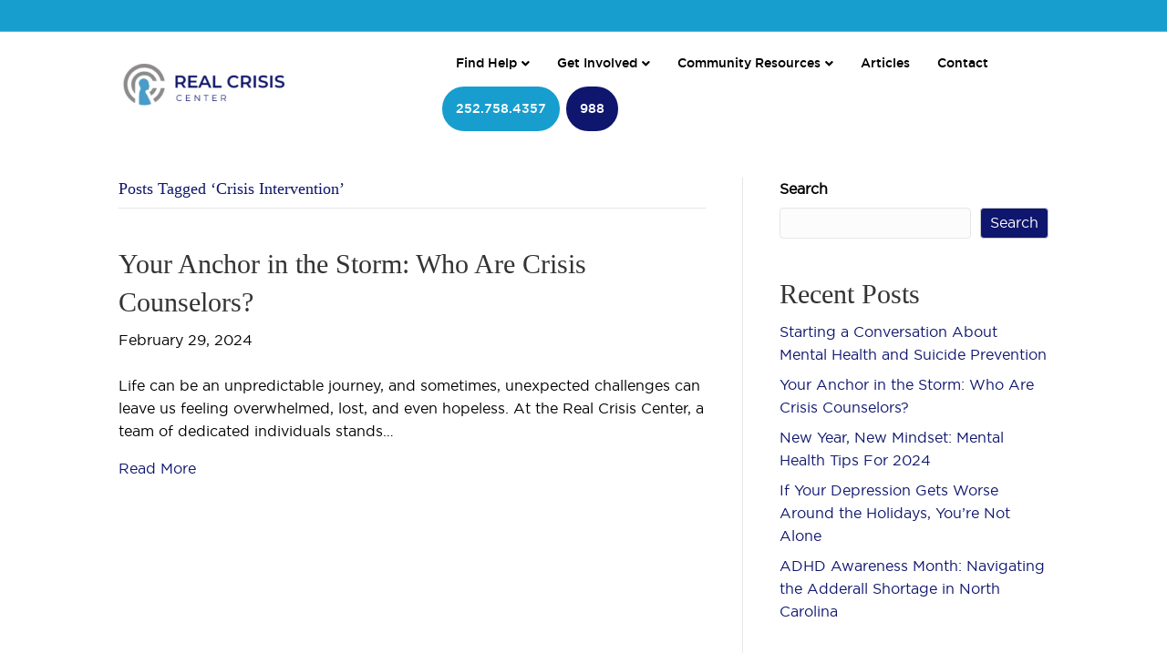

--- FILE ---
content_type: text/html; charset=UTF-8
request_url: https://realcrisis.org/tag/crisis-intervention/
body_size: 16148
content:
<!DOCTYPE html>
<html lang="en">
<head><style>img.lazy{min-height:1px}</style><link href="https://realcrisis.org/wp-content/plugins/w3-total-cache/pub/js/lazyload.min.js" as="script">
<meta charset="UTF-8" />
<meta name='viewport' content='width=device-width, initial-scale=1.0' />
<meta http-equiv='X-UA-Compatible' content='IE=edge' />
<link rel="profile" href="https://gmpg.org/xfn/11" />
<meta name='robots' content='index, follow, max-image-preview:large, max-snippet:-1, max-video-preview:-1' />

	<!-- This site is optimized with the Yoast SEO Premium plugin v26.8 (Yoast SEO v26.8) - https://yoast.com/product/yoast-seo-premium-wordpress/ -->
	<title>Crisis Intervention Archives - Real Crisis Center</title>
	<link rel="canonical" href="https://realcrisis.org/tag/crisis-intervention/" />
	<meta property="og:locale" content="en_US" />
	<meta property="og:type" content="article" />
	<meta property="og:title" content="Crisis Intervention Archives" />
	<meta property="og:url" content="https://realcrisis.org/tag/crisis-intervention/" />
	<meta property="og:site_name" content="Real Crisis Center" />
	<meta property="og:image" content="https://i0.wp.com/realcrisis.org/wp-content/uploads/2022/03/cropped-Screen-Shot-2022-03-16-at-8.53.50-AM.png?fit=512%2C512&ssl=1" />
	<meta property="og:image:width" content="512" />
	<meta property="og:image:height" content="512" />
	<meta property="og:image:type" content="image/png" />
	<meta name="twitter:card" content="summary_large_image" />
	<script type="application/ld+json" class="yoast-schema-graph">{"@context":"https://schema.org","@graph":[{"@type":"CollectionPage","@id":"https://realcrisis.org/tag/crisis-intervention/","url":"https://realcrisis.org/tag/crisis-intervention/","name":"Crisis Intervention Archives - Real Crisis Center","isPartOf":{"@id":"https://realcrisis.org/#website"},"breadcrumb":{"@id":"https://realcrisis.org/tag/crisis-intervention/#breadcrumb"},"inLanguage":"en"},{"@type":"BreadcrumbList","@id":"https://realcrisis.org/tag/crisis-intervention/#breadcrumb","itemListElement":[{"@type":"ListItem","position":1,"name":"Home","item":"https://realcrisis.org/"},{"@type":"ListItem","position":2,"name":"Crisis Intervention"}]},{"@type":"WebSite","@id":"https://realcrisis.org/#website","url":"https://realcrisis.org/","name":"REAL Crisis Center","description":"This is a safe place.","publisher":{"@id":"https://realcrisis.org/#organization"},"alternateName":"Real Crisis Center","potentialAction":[{"@type":"SearchAction","target":{"@type":"EntryPoint","urlTemplate":"https://realcrisis.org/?s={search_term_string}"},"query-input":{"@type":"PropertyValueSpecification","valueRequired":true,"valueName":"search_term_string"}}],"inLanguage":"en"},{"@type":"Organization","@id":"https://realcrisis.org/#organization","name":"REAL Crisis Center","alternateName":"Real Crisis Center","url":"https://realcrisis.org/","logo":{"@type":"ImageObject","inLanguage":"en","@id":"https://realcrisis.org/#/schema/logo/image/","url":"https://realcrisis.org/wp-content/uploads/2022/03/cropped-Screen-Shot-2022-03-16-at-8.53.50-AM.png","contentUrl":"https://realcrisis.org/wp-content/uploads/2022/03/cropped-Screen-Shot-2022-03-16-at-8.53.50-AM.png","width":512,"height":512,"caption":"REAL Crisis Center"},"image":{"@id":"https://realcrisis.org/#/schema/logo/image/"},"sameAs":["https://www.facebook.com/REALCrisisCenter/","https://www.instagram.com/realcrisiscenter/","https://www.linkedin.com/company/real-crisis-intervention"]}]}</script>
	<!-- / Yoast SEO Premium plugin. -->


<link rel='preconnect' href='//i0.wp.com' />
<link rel="alternate" type="application/rss+xml" title="Real Crisis Center &raquo; Feed" href="https://realcrisis.org/feed/" />
<link rel="alternate" type="text/calendar" title="Real Crisis Center &raquo; iCal Feed" href="https://realcrisis.org/events/?ical=1" />
<link rel="alternate" type="application/rss+xml" title="Real Crisis Center &raquo; Crisis Intervention Tag Feed" href="https://realcrisis.org/tag/crisis-intervention/feed/" />
<link rel="preload" href="https://realcrisis.org/wp-content/plugins/bb-plugin/fonts/fontawesome/5.15.4/webfonts/fa-brands-400.woff2" as="font" type="font/woff2" crossorigin="anonymous">
<link rel="preload" href="https://realcrisis.org/wp-content/plugins/bb-plugin/fonts/fontawesome/5.15.4/webfonts/fa-solid-900.woff2" as="font" type="font/woff2" crossorigin="anonymous">
<style id='wp-img-auto-sizes-contain-inline-css'>
img:is([sizes=auto i],[sizes^="auto," i]){contain-intrinsic-size:3000px 1500px}
/*# sourceURL=wp-img-auto-sizes-contain-inline-css */
</style>
<link rel='stylesheet' id='tribe-events-pro-mini-calendar-block-styles-css' href='https://realcrisis.org/wp-content/plugins/events-calendar-pro/build/css/tribe-events-pro-mini-calendar-block.css?ver=7.7.12' media='all' />
<style id='wp-emoji-styles-inline-css'>

	img.wp-smiley, img.emoji {
		display: inline !important;
		border: none !important;
		box-shadow: none !important;
		height: 1em !important;
		width: 1em !important;
		margin: 0 0.07em !important;
		vertical-align: -0.1em !important;
		background: none !important;
		padding: 0 !important;
	}
/*# sourceURL=wp-emoji-styles-inline-css */
</style>
<link rel='stylesheet' id='wp-block-library-css' href='https://realcrisis.org/wp-includes/css/dist/block-library/style.min.css?ver=6.9' media='all' />
<style id='wp-block-heading-inline-css'>
h1:where(.wp-block-heading).has-background,h2:where(.wp-block-heading).has-background,h3:where(.wp-block-heading).has-background,h4:where(.wp-block-heading).has-background,h5:where(.wp-block-heading).has-background,h6:where(.wp-block-heading).has-background{padding:1.25em 2.375em}h1.has-text-align-left[style*=writing-mode]:where([style*=vertical-lr]),h1.has-text-align-right[style*=writing-mode]:where([style*=vertical-rl]),h2.has-text-align-left[style*=writing-mode]:where([style*=vertical-lr]),h2.has-text-align-right[style*=writing-mode]:where([style*=vertical-rl]),h3.has-text-align-left[style*=writing-mode]:where([style*=vertical-lr]),h3.has-text-align-right[style*=writing-mode]:where([style*=vertical-rl]),h4.has-text-align-left[style*=writing-mode]:where([style*=vertical-lr]),h4.has-text-align-right[style*=writing-mode]:where([style*=vertical-rl]),h5.has-text-align-left[style*=writing-mode]:where([style*=vertical-lr]),h5.has-text-align-right[style*=writing-mode]:where([style*=vertical-rl]),h6.has-text-align-left[style*=writing-mode]:where([style*=vertical-lr]),h6.has-text-align-right[style*=writing-mode]:where([style*=vertical-rl]){rotate:180deg}
/*# sourceURL=https://realcrisis.org/wp-includes/blocks/heading/style.min.css */
</style>
<style id='wp-block-latest-comments-inline-css'>
ol.wp-block-latest-comments{box-sizing:border-box;margin-left:0}:where(.wp-block-latest-comments:not([style*=line-height] .wp-block-latest-comments__comment)){line-height:1.1}:where(.wp-block-latest-comments:not([style*=line-height] .wp-block-latest-comments__comment-excerpt p)){line-height:1.8}.has-dates :where(.wp-block-latest-comments:not([style*=line-height])),.has-excerpts :where(.wp-block-latest-comments:not([style*=line-height])){line-height:1.5}.wp-block-latest-comments .wp-block-latest-comments{padding-left:0}.wp-block-latest-comments__comment{list-style:none;margin-bottom:1em}.has-avatars .wp-block-latest-comments__comment{list-style:none;min-height:2.25em}.has-avatars .wp-block-latest-comments__comment .wp-block-latest-comments__comment-excerpt,.has-avatars .wp-block-latest-comments__comment .wp-block-latest-comments__comment-meta{margin-left:3.25em}.wp-block-latest-comments__comment-excerpt p{font-size:.875em;margin:.36em 0 1.4em}.wp-block-latest-comments__comment-date{display:block;font-size:.75em}.wp-block-latest-comments .avatar,.wp-block-latest-comments__comment-avatar{border-radius:1.5em;display:block;float:left;height:2.5em;margin-right:.75em;width:2.5em}.wp-block-latest-comments[class*=-font-size] a,.wp-block-latest-comments[style*=font-size] a{font-size:inherit}
/*# sourceURL=https://realcrisis.org/wp-includes/blocks/latest-comments/style.min.css */
</style>
<style id='wp-block-latest-posts-inline-css'>
.wp-block-latest-posts{box-sizing:border-box}.wp-block-latest-posts.alignleft{margin-right:2em}.wp-block-latest-posts.alignright{margin-left:2em}.wp-block-latest-posts.wp-block-latest-posts__list{list-style:none}.wp-block-latest-posts.wp-block-latest-posts__list li{clear:both;overflow-wrap:break-word}.wp-block-latest-posts.is-grid{display:flex;flex-wrap:wrap}.wp-block-latest-posts.is-grid li{margin:0 1.25em 1.25em 0;width:100%}@media (min-width:600px){.wp-block-latest-posts.columns-2 li{width:calc(50% - .625em)}.wp-block-latest-posts.columns-2 li:nth-child(2n){margin-right:0}.wp-block-latest-posts.columns-3 li{width:calc(33.33333% - .83333em)}.wp-block-latest-posts.columns-3 li:nth-child(3n){margin-right:0}.wp-block-latest-posts.columns-4 li{width:calc(25% - .9375em)}.wp-block-latest-posts.columns-4 li:nth-child(4n){margin-right:0}.wp-block-latest-posts.columns-5 li{width:calc(20% - 1em)}.wp-block-latest-posts.columns-5 li:nth-child(5n){margin-right:0}.wp-block-latest-posts.columns-6 li{width:calc(16.66667% - 1.04167em)}.wp-block-latest-posts.columns-6 li:nth-child(6n){margin-right:0}}:root :where(.wp-block-latest-posts.is-grid){padding:0}:root :where(.wp-block-latest-posts.wp-block-latest-posts__list){padding-left:0}.wp-block-latest-posts__post-author,.wp-block-latest-posts__post-date{display:block;font-size:.8125em}.wp-block-latest-posts__post-excerpt,.wp-block-latest-posts__post-full-content{margin-bottom:1em;margin-top:.5em}.wp-block-latest-posts__featured-image a{display:inline-block}.wp-block-latest-posts__featured-image img{height:auto;max-width:100%;width:auto}.wp-block-latest-posts__featured-image.alignleft{float:left;margin-right:1em}.wp-block-latest-posts__featured-image.alignright{float:right;margin-left:1em}.wp-block-latest-posts__featured-image.aligncenter{margin-bottom:1em;text-align:center}
/*# sourceURL=https://realcrisis.org/wp-includes/blocks/latest-posts/style.min.css */
</style>
<style id='wp-block-search-inline-css'>
.wp-block-search__button{margin-left:10px;word-break:normal}.wp-block-search__button.has-icon{line-height:0}.wp-block-search__button svg{height:1.25em;min-height:24px;min-width:24px;width:1.25em;fill:currentColor;vertical-align:text-bottom}:where(.wp-block-search__button){border:1px solid #ccc;padding:6px 10px}.wp-block-search__inside-wrapper{display:flex;flex:auto;flex-wrap:nowrap;max-width:100%}.wp-block-search__label{width:100%}.wp-block-search.wp-block-search__button-only .wp-block-search__button{box-sizing:border-box;display:flex;flex-shrink:0;justify-content:center;margin-left:0;max-width:100%}.wp-block-search.wp-block-search__button-only .wp-block-search__inside-wrapper{min-width:0!important;transition-property:width}.wp-block-search.wp-block-search__button-only .wp-block-search__input{flex-basis:100%;transition-duration:.3s}.wp-block-search.wp-block-search__button-only.wp-block-search__searchfield-hidden,.wp-block-search.wp-block-search__button-only.wp-block-search__searchfield-hidden .wp-block-search__inside-wrapper{overflow:hidden}.wp-block-search.wp-block-search__button-only.wp-block-search__searchfield-hidden .wp-block-search__input{border-left-width:0!important;border-right-width:0!important;flex-basis:0;flex-grow:0;margin:0;min-width:0!important;padding-left:0!important;padding-right:0!important;width:0!important}:where(.wp-block-search__input){appearance:none;border:1px solid #949494;flex-grow:1;font-family:inherit;font-size:inherit;font-style:inherit;font-weight:inherit;letter-spacing:inherit;line-height:inherit;margin-left:0;margin-right:0;min-width:3rem;padding:8px;text-decoration:unset!important;text-transform:inherit}:where(.wp-block-search__button-inside .wp-block-search__inside-wrapper){background-color:#fff;border:1px solid #949494;box-sizing:border-box;padding:4px}:where(.wp-block-search__button-inside .wp-block-search__inside-wrapper) .wp-block-search__input{border:none;border-radius:0;padding:0 4px}:where(.wp-block-search__button-inside .wp-block-search__inside-wrapper) .wp-block-search__input:focus{outline:none}:where(.wp-block-search__button-inside .wp-block-search__inside-wrapper) :where(.wp-block-search__button){padding:4px 8px}.wp-block-search.aligncenter .wp-block-search__inside-wrapper{margin:auto}.wp-block[data-align=right] .wp-block-search.wp-block-search__button-only .wp-block-search__inside-wrapper{float:right}
/*# sourceURL=https://realcrisis.org/wp-includes/blocks/search/style.min.css */
</style>
<style id='wp-block-search-theme-inline-css'>
.wp-block-search .wp-block-search__label{font-weight:700}.wp-block-search__button{border:1px solid #ccc;padding:.375em .625em}
/*# sourceURL=https://realcrisis.org/wp-includes/blocks/search/theme.min.css */
</style>
<style id='wp-block-group-inline-css'>
.wp-block-group{box-sizing:border-box}:where(.wp-block-group.wp-block-group-is-layout-constrained){position:relative}
/*# sourceURL=https://realcrisis.org/wp-includes/blocks/group/style.min.css */
</style>
<style id='wp-block-group-theme-inline-css'>
:where(.wp-block-group.has-background){padding:1.25em 2.375em}
/*# sourceURL=https://realcrisis.org/wp-includes/blocks/group/theme.min.css */
</style>
<style id='global-styles-inline-css'>
:root{--wp--preset--aspect-ratio--square: 1;--wp--preset--aspect-ratio--4-3: 4/3;--wp--preset--aspect-ratio--3-4: 3/4;--wp--preset--aspect-ratio--3-2: 3/2;--wp--preset--aspect-ratio--2-3: 2/3;--wp--preset--aspect-ratio--16-9: 16/9;--wp--preset--aspect-ratio--9-16: 9/16;--wp--preset--color--black: #000000;--wp--preset--color--cyan-bluish-gray: #abb8c3;--wp--preset--color--white: #ffffff;--wp--preset--color--pale-pink: #f78da7;--wp--preset--color--vivid-red: #cf2e2e;--wp--preset--color--luminous-vivid-orange: #ff6900;--wp--preset--color--luminous-vivid-amber: #fcb900;--wp--preset--color--light-green-cyan: #7bdcb5;--wp--preset--color--vivid-green-cyan: #00d084;--wp--preset--color--pale-cyan-blue: #8ed1fc;--wp--preset--color--vivid-cyan-blue: #0693e3;--wp--preset--color--vivid-purple: #9b51e0;--wp--preset--color--fl-heading-text: #333333;--wp--preset--color--fl-body-bg: #f2f2f2;--wp--preset--color--fl-body-text: #000000;--wp--preset--color--fl-accent: #0f166e;--wp--preset--color--fl-accent-hover: #2b7bb9;--wp--preset--color--fl-topbar-bg: #189ece;--wp--preset--color--fl-topbar-text: #ffffff;--wp--preset--color--fl-topbar-link: #0f166e;--wp--preset--color--fl-topbar-hover: #ffffff;--wp--preset--color--fl-header-bg: #ffffff;--wp--preset--color--fl-header-text: #000000;--wp--preset--color--fl-header-link: #000000;--wp--preset--color--fl-header-hover: #189ece;--wp--preset--color--fl-nav-bg: #ffffff;--wp--preset--color--fl-nav-link: #189ece;--wp--preset--color--fl-nav-hover: #0f166e;--wp--preset--color--fl-content-bg: #ffffff;--wp--preset--color--fl-footer-widgets-bg: #ffffff;--wp--preset--color--fl-footer-widgets-text: #757575;--wp--preset--color--fl-footer-widgets-link: #2b7bb9;--wp--preset--color--fl-footer-widgets-hover: #2b7bb9;--wp--preset--color--fl-footer-bg: #ffffff;--wp--preset--color--fl-footer-text: #757575;--wp--preset--color--fl-footer-link: #189ece;--wp--preset--color--fl-footer-hover: #3e79ad;--wp--preset--gradient--vivid-cyan-blue-to-vivid-purple: linear-gradient(135deg,rgb(6,147,227) 0%,rgb(155,81,224) 100%);--wp--preset--gradient--light-green-cyan-to-vivid-green-cyan: linear-gradient(135deg,rgb(122,220,180) 0%,rgb(0,208,130) 100%);--wp--preset--gradient--luminous-vivid-amber-to-luminous-vivid-orange: linear-gradient(135deg,rgb(252,185,0) 0%,rgb(255,105,0) 100%);--wp--preset--gradient--luminous-vivid-orange-to-vivid-red: linear-gradient(135deg,rgb(255,105,0) 0%,rgb(207,46,46) 100%);--wp--preset--gradient--very-light-gray-to-cyan-bluish-gray: linear-gradient(135deg,rgb(238,238,238) 0%,rgb(169,184,195) 100%);--wp--preset--gradient--cool-to-warm-spectrum: linear-gradient(135deg,rgb(74,234,220) 0%,rgb(151,120,209) 20%,rgb(207,42,186) 40%,rgb(238,44,130) 60%,rgb(251,105,98) 80%,rgb(254,248,76) 100%);--wp--preset--gradient--blush-light-purple: linear-gradient(135deg,rgb(255,206,236) 0%,rgb(152,150,240) 100%);--wp--preset--gradient--blush-bordeaux: linear-gradient(135deg,rgb(254,205,165) 0%,rgb(254,45,45) 50%,rgb(107,0,62) 100%);--wp--preset--gradient--luminous-dusk: linear-gradient(135deg,rgb(255,203,112) 0%,rgb(199,81,192) 50%,rgb(65,88,208) 100%);--wp--preset--gradient--pale-ocean: linear-gradient(135deg,rgb(255,245,203) 0%,rgb(182,227,212) 50%,rgb(51,167,181) 100%);--wp--preset--gradient--electric-grass: linear-gradient(135deg,rgb(202,248,128) 0%,rgb(113,206,126) 100%);--wp--preset--gradient--midnight: linear-gradient(135deg,rgb(2,3,129) 0%,rgb(40,116,252) 100%);--wp--preset--font-size--small: 13px;--wp--preset--font-size--medium: 20px;--wp--preset--font-size--large: 36px;--wp--preset--font-size--x-large: 42px;--wp--preset--spacing--20: 0.44rem;--wp--preset--spacing--30: 0.67rem;--wp--preset--spacing--40: 1rem;--wp--preset--spacing--50: 1.5rem;--wp--preset--spacing--60: 2.25rem;--wp--preset--spacing--70: 3.38rem;--wp--preset--spacing--80: 5.06rem;--wp--preset--shadow--natural: 6px 6px 9px rgba(0, 0, 0, 0.2);--wp--preset--shadow--deep: 12px 12px 50px rgba(0, 0, 0, 0.4);--wp--preset--shadow--sharp: 6px 6px 0px rgba(0, 0, 0, 0.2);--wp--preset--shadow--outlined: 6px 6px 0px -3px rgb(255, 255, 255), 6px 6px rgb(0, 0, 0);--wp--preset--shadow--crisp: 6px 6px 0px rgb(0, 0, 0);}:where(.is-layout-flex){gap: 0.5em;}:where(.is-layout-grid){gap: 0.5em;}body .is-layout-flex{display: flex;}.is-layout-flex{flex-wrap: wrap;align-items: center;}.is-layout-flex > :is(*, div){margin: 0;}body .is-layout-grid{display: grid;}.is-layout-grid > :is(*, div){margin: 0;}:where(.wp-block-columns.is-layout-flex){gap: 2em;}:where(.wp-block-columns.is-layout-grid){gap: 2em;}:where(.wp-block-post-template.is-layout-flex){gap: 1.25em;}:where(.wp-block-post-template.is-layout-grid){gap: 1.25em;}.has-black-color{color: var(--wp--preset--color--black) !important;}.has-cyan-bluish-gray-color{color: var(--wp--preset--color--cyan-bluish-gray) !important;}.has-white-color{color: var(--wp--preset--color--white) !important;}.has-pale-pink-color{color: var(--wp--preset--color--pale-pink) !important;}.has-vivid-red-color{color: var(--wp--preset--color--vivid-red) !important;}.has-luminous-vivid-orange-color{color: var(--wp--preset--color--luminous-vivid-orange) !important;}.has-luminous-vivid-amber-color{color: var(--wp--preset--color--luminous-vivid-amber) !important;}.has-light-green-cyan-color{color: var(--wp--preset--color--light-green-cyan) !important;}.has-vivid-green-cyan-color{color: var(--wp--preset--color--vivid-green-cyan) !important;}.has-pale-cyan-blue-color{color: var(--wp--preset--color--pale-cyan-blue) !important;}.has-vivid-cyan-blue-color{color: var(--wp--preset--color--vivid-cyan-blue) !important;}.has-vivid-purple-color{color: var(--wp--preset--color--vivid-purple) !important;}.has-black-background-color{background-color: var(--wp--preset--color--black) !important;}.has-cyan-bluish-gray-background-color{background-color: var(--wp--preset--color--cyan-bluish-gray) !important;}.has-white-background-color{background-color: var(--wp--preset--color--white) !important;}.has-pale-pink-background-color{background-color: var(--wp--preset--color--pale-pink) !important;}.has-vivid-red-background-color{background-color: var(--wp--preset--color--vivid-red) !important;}.has-luminous-vivid-orange-background-color{background-color: var(--wp--preset--color--luminous-vivid-orange) !important;}.has-luminous-vivid-amber-background-color{background-color: var(--wp--preset--color--luminous-vivid-amber) !important;}.has-light-green-cyan-background-color{background-color: var(--wp--preset--color--light-green-cyan) !important;}.has-vivid-green-cyan-background-color{background-color: var(--wp--preset--color--vivid-green-cyan) !important;}.has-pale-cyan-blue-background-color{background-color: var(--wp--preset--color--pale-cyan-blue) !important;}.has-vivid-cyan-blue-background-color{background-color: var(--wp--preset--color--vivid-cyan-blue) !important;}.has-vivid-purple-background-color{background-color: var(--wp--preset--color--vivid-purple) !important;}.has-black-border-color{border-color: var(--wp--preset--color--black) !important;}.has-cyan-bluish-gray-border-color{border-color: var(--wp--preset--color--cyan-bluish-gray) !important;}.has-white-border-color{border-color: var(--wp--preset--color--white) !important;}.has-pale-pink-border-color{border-color: var(--wp--preset--color--pale-pink) !important;}.has-vivid-red-border-color{border-color: var(--wp--preset--color--vivid-red) !important;}.has-luminous-vivid-orange-border-color{border-color: var(--wp--preset--color--luminous-vivid-orange) !important;}.has-luminous-vivid-amber-border-color{border-color: var(--wp--preset--color--luminous-vivid-amber) !important;}.has-light-green-cyan-border-color{border-color: var(--wp--preset--color--light-green-cyan) !important;}.has-vivid-green-cyan-border-color{border-color: var(--wp--preset--color--vivid-green-cyan) !important;}.has-pale-cyan-blue-border-color{border-color: var(--wp--preset--color--pale-cyan-blue) !important;}.has-vivid-cyan-blue-border-color{border-color: var(--wp--preset--color--vivid-cyan-blue) !important;}.has-vivid-purple-border-color{border-color: var(--wp--preset--color--vivid-purple) !important;}.has-vivid-cyan-blue-to-vivid-purple-gradient-background{background: var(--wp--preset--gradient--vivid-cyan-blue-to-vivid-purple) !important;}.has-light-green-cyan-to-vivid-green-cyan-gradient-background{background: var(--wp--preset--gradient--light-green-cyan-to-vivid-green-cyan) !important;}.has-luminous-vivid-amber-to-luminous-vivid-orange-gradient-background{background: var(--wp--preset--gradient--luminous-vivid-amber-to-luminous-vivid-orange) !important;}.has-luminous-vivid-orange-to-vivid-red-gradient-background{background: var(--wp--preset--gradient--luminous-vivid-orange-to-vivid-red) !important;}.has-very-light-gray-to-cyan-bluish-gray-gradient-background{background: var(--wp--preset--gradient--very-light-gray-to-cyan-bluish-gray) !important;}.has-cool-to-warm-spectrum-gradient-background{background: var(--wp--preset--gradient--cool-to-warm-spectrum) !important;}.has-blush-light-purple-gradient-background{background: var(--wp--preset--gradient--blush-light-purple) !important;}.has-blush-bordeaux-gradient-background{background: var(--wp--preset--gradient--blush-bordeaux) !important;}.has-luminous-dusk-gradient-background{background: var(--wp--preset--gradient--luminous-dusk) !important;}.has-pale-ocean-gradient-background{background: var(--wp--preset--gradient--pale-ocean) !important;}.has-electric-grass-gradient-background{background: var(--wp--preset--gradient--electric-grass) !important;}.has-midnight-gradient-background{background: var(--wp--preset--gradient--midnight) !important;}.has-small-font-size{font-size: var(--wp--preset--font-size--small) !important;}.has-medium-font-size{font-size: var(--wp--preset--font-size--medium) !important;}.has-large-font-size{font-size: var(--wp--preset--font-size--large) !important;}.has-x-large-font-size{font-size: var(--wp--preset--font-size--x-large) !important;}
/*# sourceURL=global-styles-inline-css */
</style>

<style id='classic-theme-styles-inline-css'>
/*! This file is auto-generated */
.wp-block-button__link{color:#fff;background-color:#32373c;border-radius:9999px;box-shadow:none;text-decoration:none;padding:calc(.667em + 2px) calc(1.333em + 2px);font-size:1.125em}.wp-block-file__button{background:#32373c;color:#fff;text-decoration:none}
/*# sourceURL=/wp-includes/css/classic-themes.min.css */
</style>
<link rel='stylesheet' id='wp-components-css' href='https://realcrisis.org/wp-includes/css/dist/components/style.min.css?ver=6.9' media='all' />
<link rel='stylesheet' id='wp-preferences-css' href='https://realcrisis.org/wp-includes/css/dist/preferences/style.min.css?ver=6.9' media='all' />
<link rel='stylesheet' id='wp-block-editor-css' href='https://realcrisis.org/wp-includes/css/dist/block-editor/style.min.css?ver=6.9' media='all' />
<link rel='stylesheet' id='popup-maker-block-library-style-css' href='https://realcrisis.org/wp-content/plugins/popup-maker/dist/packages/block-library-style.css?ver=dbea705cfafe089d65f1' media='all' />
<link rel='stylesheet' id='font-awesome-5-css' href='https://realcrisis.org/wp-content/plugins/bb-plugin/fonts/fontawesome/5.15.4/css/all.min.css?ver=2.10.0.5' media='all' />
<link rel='stylesheet' id='fl-builder-layout-bundle-d4992db5861d0c2113844f2b7a3e2ebe-css' href='https://realcrisis.org/wp-content/uploads/bb-plugin/cache/d4992db5861d0c2113844f2b7a3e2ebe-layout-bundle.css?ver=2.10.0.5-1.5.2.1-20251125200437' media='all' />
<link rel='stylesheet' id='popup-maker-site-css' href='//realcrisis.org/wp-content/uploads/pum/pum-site-styles.css?generated=1755214915&#038;ver=1.21.5' media='all' />
<link rel='stylesheet' id='jquery-magnificpopup-css' href='https://realcrisis.org/wp-content/plugins/bb-plugin/css/jquery.magnificpopup.min.css?ver=2.10.0.5' media='all' />
<link rel='stylesheet' id='base-4-css' href='https://realcrisis.org/wp-content/themes/bb-theme/css/base-4.min.css?ver=1.7.19.1' media='all' />
<link rel='stylesheet' id='fl-automator-skin-css' href='https://realcrisis.org/wp-content/uploads/bb-theme/skin-6931c86953fb3.css?ver=1.7.19.1' media='all' />
<link rel='stylesheet' id='fl-child-theme-css' href='https://realcrisis.org/wp-content/themes/bb-theme-child/style.css?ver=6.9' media='all' />
<script src="https://realcrisis.org/wp-includes/js/jquery/jquery.min.js?ver=3.7.1" id="jquery-core-js"></script>
<script src="https://realcrisis.org/wp-includes/js/jquery/jquery-migrate.min.js?ver=3.4.1" id="jquery-migrate-js"></script>
<script id="file_uploads_nfpluginsettings-js-extra">
var params = {"clearLogRestUrl":"https://realcrisis.org/wp-json/nf-file-uploads/debug-log/delete-all","clearLogButtonId":"file_uploads_clear_debug_logger","downloadLogRestUrl":"https://realcrisis.org/wp-json/nf-file-uploads/debug-log/get-all","downloadLogButtonId":"file_uploads_download_debug_logger"};
//# sourceURL=file_uploads_nfpluginsettings-js-extra
</script>
<script src="https://realcrisis.org/wp-content/plugins/ninja-forms-uploads/assets/js/nfpluginsettings.js?ver=3.3.24" id="file_uploads_nfpluginsettings-js"></script>
<link rel="https://api.w.org/" href="https://realcrisis.org/wp-json/" /><link rel="alternate" title="JSON" type="application/json" href="https://realcrisis.org/wp-json/wp/v2/tags/16" /><link rel="EditURI" type="application/rsd+xml" title="RSD" href="https://realcrisis.org/xmlrpc.php?rsd" />
<meta name="generator" content="WordPress 6.9" />
<!-- Google Tag Manager -->
<script>(function(w,d,s,l,i){w[l]=w[l]||[];w[l].push({'gtm.start':
new Date().getTime(),event:'gtm.js'});var f=d.getElementsByTagName(s)[0],
j=d.createElement(s),dl=l!='dataLayer'?'&l='+l:'';j.async=true;j.src=
'https://www.googletagmanager.com/gtm.js?id='+i+dl;f.parentNode.insertBefore(j,f);
})(window,document,'script','dataLayer','GTM-WS2MMNP');</script>
<!-- End Google Tag Manager -->

<!-- Google Tag Manager -->
<script>(function(w,d,s,l,i){w[l]=w[l]||[];w[l].push({'gtm.start':
new Date().getTime(),event:'gtm.js'});var f=d.getElementsByTagName(s)[0],
j=d.createElement(s),dl=l!='dataLayer'?'&l='+l:'';j.async=true;j.src=
'https://www.googletagmanager.com/gtm.js?id='+i+dl;f.parentNode.insertBefore(j,f);
})(window,document,'script','dataLayer','GTM-NP9N9MRW');</script>
<!-- End Google Tag Manager -->

<!-- Google tag (gtag.js) --> <script async src="https://www.googletagmanager.com/gtag/js?id=AW-11414142763"></script>
<script>
	window.dataLayer = window.dataLayer || [];
	function gtag(){dataLayer.push(arguments);}
	gtag('js', new Date());
	gtag('config', 'AW-11414142763');
</script>
<!-- End Google tag (gtag.js) -->

<!-- Meta Pixel Code -->
<script>
!function(f,b,e,v,n,t,s)
{if(f.fbq)return;n=f.fbq=function(){n.callMethod?n.callMethod.apply(n,arguments):n.queue.push(arguments)};
if(!f._fbq)f._fbq=n;n.push=n;n.loaded=!0;n.version='2.0';
n.queue=[];t=b.createElement(e);t.async=!0;
t.src=v;s=b.getElementsByTagName(e)[0];
s.parentNode.insertBefore(t,s)}(window, document,'script', 'https://connect.facebook.net/en_US/fbevents.js');
fbq('init', '1030841401395320');
fbq('track', 'PageView');
</script>
<noscript>
	<img class="lazy" height="1" width="1" style="display:none" src="data:image/svg+xml,%3Csvg%20xmlns='http://www.w3.org/2000/svg'%20viewBox='0%200%201%201'%3E%3C/svg%3E" data-src="https://www.facebook.com/tr?id=1030841401395320&ev=PageView&noscript=1"/></noscript>
<!-- End Meta Pixel Code --><meta name="tec-api-version" content="v1"><meta name="tec-api-origin" content="https://realcrisis.org"><link rel="alternate" href="https://realcrisis.org/wp-json/tribe/events/v1/events/?tags=crisis-intervention" /><link rel="icon" href="https://i0.wp.com/realcrisis.org/wp-content/uploads/2022/03/cropped-Screen-Shot-2022-03-16-at-8.53.50-AM.png?fit=32%2C32&#038;ssl=1" sizes="32x32" />
<link rel="icon" href="https://i0.wp.com/realcrisis.org/wp-content/uploads/2022/03/cropped-Screen-Shot-2022-03-16-at-8.53.50-AM.png?fit=192%2C192&#038;ssl=1" sizes="192x192" />
<link rel="apple-touch-icon" href="https://i0.wp.com/realcrisis.org/wp-content/uploads/2022/03/cropped-Screen-Shot-2022-03-16-at-8.53.50-AM.png?fit=180%2C180&#038;ssl=1" />
<meta name="msapplication-TileImage" content="https://i0.wp.com/realcrisis.org/wp-content/uploads/2022/03/cropped-Screen-Shot-2022-03-16-at-8.53.50-AM.png?fit=270%2C270&#038;ssl=1" />
		<style id="wp-custom-css">
			
/* footer padding can't be changed in Builder Beaver settings, this applies custom styles below 1140px, so the Back to Top and Accessibe buttons don't cover the footer copyright text */

@media (max-width: 1140px) {

/* give the footer copyright section padding */
    
    .fl-page-footer-container {
	      padding-left: 50px;
        padding-right: 50px;
    }

/* adjust the Back to Top right position */
	
    #fl-to-top {
        right: 5px;
    }
	
/* end bracket of media query	 */
}



/* change Back to Top button border radius */

#fl-to-top {
	border-radius: 4px;
}
		</style>
		<script id="fl-theme-custom-js">
</script>
</head>
<body class="archive tag tag-crisis-intervention tag-16 wp-theme-bb-theme wp-child-theme-bb-theme-child fl-builder-2-10-0-5 fl-themer-1-5-2-1-20251125200437 fl-theme-1-7-19-1 fl-no-js tribe-no-js fl-theme-builder-part fl-theme-builder-part-not-alone-cta fl-framework-base-4 fl-preset-default fl-full-width fl-fixed-header fl-scroll-to-top fl-submenu-indicator tribe-theme-bb-theme" itemscope="itemscope" itemtype="https://schema.org/WebPage">
<!-- Google Tag Manager (noscript) -->
<noscript><iframe src="https://www.googletagmanager.com/ns.html?id=GTM-WS2MMNP"
height="0" width="0" style="display:none;visibility:hidden"></iframe></noscript>
<!-- End Google Tag Manager (noscript) -->

<!-- Google Tag Manager (noscript) -->
<noscript><iframe src="https://www.googletagmanager.com/ns.html?id=GTM-NP9N9MRW"
height="0" width="0" style="display:none;visibility:hidden"></iframe></noscript>
<!-- End Google Tag Manager (noscript) --><a aria-label="Skip to content" class="fl-screen-reader-text" href="#fl-main-content">Skip to content</a><div class="fl-page">
	<div class="fl-page-bar">
	<div class="fl-page-bar-container container">
		<div class="fl-page-bar-row row">
			<div class="col-lg-12 text-center clearfix"><div class="fl-page-bar-text fl-page-bar-text-1"><br></div></div>					</div>
	</div>
</div><!-- .fl-page-bar -->
<header class="fl-page-header fl-page-header-primary fl-page-nav-right fl-page-nav-toggle-icon fl-page-nav-toggle-visible-mobile" itemscope="itemscope" itemtype="https://schema.org/WPHeader"  role="banner">
	<div class="fl-page-header-wrap">
		<div class="fl-page-header-container container">
			<div class="fl-page-header-row row">
				<div class="col-md-12 col-lg-4 fl-page-header-logo-col">
					<div class="fl-page-header-logo" itemscope="itemscope" itemtype="https://schema.org/Organization">
						<a href="https://realcrisis.org/" itemprop="url"><img class="fl-logo-img" loading="false" data-no-lazy="1"   itemscope itemtype="https://schema.org/ImageObject" src="https://realcrisis.org/wp-content/uploads/2022/03/RCC_logo_horz-100.jpg" data-retina="" title="" width="189" data-width="189" height="56" data-height="56" alt="Real Crisis Center" /><meta itemprop="name" content="Real Crisis Center" /></a>
											</div>
				</div>
				<div class="col-md-12 col-lg-8 fl-page-nav-col">
					<div class="fl-page-nav-wrap">
						<nav class="fl-page-nav fl-nav navbar navbar-default navbar-expand-md" aria-label="Header Menu" itemscope="itemscope" itemtype="https://schema.org/SiteNavigationElement" role="navigation">
							<button type="button" class="navbar-toggle navbar-toggler" data-toggle="collapse" data-target=".fl-page-nav-collapse">
								<span><i class="fas fa-bars" aria-hidden="true"></i><span class="sr-only">Menu</span></span>
							</button>
							<div class="fl-page-nav-collapse collapse navbar-collapse">
								<ul id="menu-main-menu" class="nav navbar-nav navbar-right menu fl-theme-menu"><li id="menu-item-368" class="menu-item menu-item-type-custom menu-item-object-custom menu-item-has-children menu-item-368 nav-item"><a href="#" class="nav-link">Find Help</a><div class="fl-submenu-icon-wrap"><span class="fl-submenu-toggle-icon"></span></div>
<ul class="sub-menu">
	<li id="menu-item-47" class="menu-item menu-item-type-post_type menu-item-object-page menu-item-47 nav-item"><a href="https://realcrisis.org/suicide-intervention/" class="nav-link">Suicide Intervention &#038; Prevention</a></li>
	<li id="menu-item-46" class="menu-item menu-item-type-post_type menu-item-object-page menu-item-46 nav-item"><a href="https://realcrisis.org/sexual-assault/" class="nav-link">Sexual Assault Victims</a></li>
	<li id="menu-item-45" class="menu-item menu-item-type-post_type menu-item-object-page menu-item-45 nav-item"><a href="https://realcrisis.org/support-groups/" class="nav-link">Support Groups</a></li>
</ul>
</li>
<li id="menu-item-369" class="menu-item menu-item-type-custom menu-item-object-custom menu-item-has-children menu-item-369 nav-item"><a href="#" class="nav-link">Get Involved</a><div class="fl-submenu-icon-wrap"><span class="fl-submenu-toggle-icon"></span></div>
<ul class="sub-menu">
	<li id="menu-item-43" class="menu-item menu-item-type-post_type menu-item-object-page menu-item-43 nav-item"><a href="https://realcrisis.org/careers/" class="nav-link">Careers</a></li>
	<li id="menu-item-42" class="menu-item menu-item-type-post_type menu-item-object-page menu-item-42 nav-item"><a href="https://realcrisis.org/volunteer/" class="nav-link">Volunteer</a></li>
	<li id="menu-item-1263" class="menu-item menu-item-type-post_type menu-item-object-page menu-item-1263 nav-item"><a href="https://realcrisis.org/training-opportunities/" class="nav-link">Training Opportunities</a></li>
	<li id="menu-item-39" class="menu-item menu-item-type-post_type menu-item-object-page menu-item-39 nav-item"><a href="https://realcrisis.org/donate/" class="nav-link">Donate Online</a></li>
</ul>
</li>
<li id="menu-item-370" class="menu-item menu-item-type-custom menu-item-object-custom menu-item-has-children menu-item-370 nav-item"><a href="#" class="nav-link">Community Resources</a><div class="fl-submenu-icon-wrap"><span class="fl-submenu-toggle-icon"></span></div>
<ul class="sub-menu">
	<li id="menu-item-43211" class="menu-item menu-item-type-post_type menu-item-object-page menu-item-43211 nav-item"><a href="https://realcrisis.org/community-events/" class="nav-link">Community Events Calendar</a></li>
	<li id="menu-item-1017" class="menu-item menu-item-type-post_type menu-item-object-page menu-item-1017 nav-item"><a href="https://realcrisis.org/become-a-resource/" class="nav-link">Become a 988 Resource</a></li>
	<li id="menu-item-38" class="menu-item menu-item-type-post_type menu-item-object-page menu-item-38 nav-item"><a href="https://realcrisis.org/resources/" class="nav-link">Support Resources</a></li>
</ul>
</li>
<li id="menu-item-347" class="menu-item menu-item-type-post_type menu-item-object-page current_page_parent menu-item-347 nav-item"><a href="https://realcrisis.org/articles/" class="nav-link">Articles</a></li>
<li id="menu-item-359" class="menu-item menu-item-type-post_type menu-item-object-page menu-item-359 nav-item"><a href="https://realcrisis.org/contact/" class="nav-link">Contact</a></li>
<li id="menu-item-454" class="menu-btn menu-item menu-item-type-custom menu-item-object-custom menu-item-454 nav-item"><a href="tel:2527584357" class="nav-link">252.758.4357</a></li>
<li id="menu-item-734" class="menu-btn-2 menu-item menu-item-type-custom menu-item-object-custom menu-item-734 nav-item"><a href="tel:988" class="nav-link">988</a></li>
</ul>							</div>
						</nav>
					</div>
				</div>
			</div>
		</div>
	</div>
</header><!-- .fl-page-header -->
<div class="fl-builder-content fl-builder-content-192 fl-builder-global-templates-locked" data-post-id="192" data-type="part"></div>	<div id="fl-main-content" class="fl-page-content" itemprop="mainContentOfPage" role="main">

		
<div class="fl-archive container">
	<div class="row">

		
		<div class="fl-content fl-content-left col-lg-8" itemscope="itemscope" itemtype="https://schema.org/Blog">

			<header class="fl-archive-header" role="banner">
	<h1 class="fl-archive-title">Posts Tagged &#8216;Crisis Intervention&#8217;</h1>
</header>

			
									<article class="fl-post post-1042 post type-post status-publish format-standard hentry category-uncategorized tag-crisis-intervention tag-real-crisis tag-suicide-hotline-jobs" id="fl-post-1042" itemscope="itemscope" itemtype="https://schema.org/BlogPosting">

	
	<header class="fl-post-header">
		<h2 class="fl-post-title" itemprop="headline">
			<a href="https://realcrisis.org/2024/02/29/crisis-intervention-who-are-crisis-counselors/" rel="bookmark" title="Your Anchor in the Storm: Who Are Crisis Counselors?">Your Anchor in the Storm: Who Are Crisis Counselors?</a>
					</h2>
		<div class="fl-post-meta fl-post-meta-top"><span class="fl-post-date">February 29, 2024</span></div><meta itemscope itemprop="mainEntityOfPage" itemtype="https://schema.org/WebPage" itemid="https://realcrisis.org/2024/02/29/crisis-intervention-who-are-crisis-counselors/" content="Your Anchor in the Storm: Who Are Crisis Counselors?" /><meta itemprop="datePublished" content="2024-02-29" /><meta itemprop="dateModified" content="2024-02-29" /><div itemprop="publisher" itemscope itemtype="https://schema.org/Organization"><meta itemprop="name" content="Real Crisis Center"><div itemprop="logo" itemscope itemtype="https://schema.org/ImageObject"><meta itemprop="url" content="https://realcrisis.org/wp-content/uploads/2022/03/RCC_logo_horz-100.jpg"></div></div><div itemscope itemprop="author" itemtype="https://schema.org/Person"><meta itemprop="url" content="https://realcrisis.org/author/itevolveinc-com/" /><meta itemprop="name" content="it@evolveinc.com" /></div><div itemprop="interactionStatistic" itemscope itemtype="https://schema.org/InteractionCounter"><meta itemprop="interactionType" content="https://schema.org/CommentAction" /><meta itemprop="userInteractionCount" content="0" /></div>	</header><!-- .fl-post-header -->

			<div class="fl-post-content clearfix" itemprop="text">
		<p>Life can be an unpredictable journey, and sometimes, unexpected challenges can leave us feeling overwhelmed, lost, and even hopeless. At the Real Crisis Center, a team of dedicated individuals stands&hellip;</p>
<a class="fl-post-more-link" href="https://realcrisis.org/2024/02/29/crisis-intervention-who-are-crisis-counselors/">Read More</a>	</div><!-- .fl-post-content -->

			
</article>
<!-- .fl-post -->
				
				
			
		</div>

		<div class="fl-sidebar  fl-sidebar-right fl-sidebar-display-desktop col-md-4" itemscope="itemscope" itemtype="https://schema.org/WPSideBar">
		<aside id="block-2" class="fl-widget widget_block widget_search"><form role="search" method="get" action="https://realcrisis.org/" class="wp-block-search__button-outside wp-block-search__text-button wp-block-search"    ><label class="wp-block-search__label" for="wp-block-search__input-1" >Search</label><div class="wp-block-search__inside-wrapper" ><input class="wp-block-search__input" id="wp-block-search__input-1" placeholder="" value="" type="search" name="s" required /><button aria-label="Search" class="wp-block-search__button wp-element-button" type="submit" >Search</button></div></form></aside><aside id="block-3" class="fl-widget widget_block"><div class="wp-block-group"><div class="wp-block-group__inner-container is-layout-flow wp-block-group-is-layout-flow"><h2 class="wp-block-heading">Recent Posts</h2><ul class="wp-block-latest-posts__list wp-block-latest-posts"><li><a class="wp-block-latest-posts__post-title" href="https://realcrisis.org/2024/03/28/conversations-about-mental-health-and-suicide-prevention/">Starting a Conversation About Mental Health and Suicide Prevention</a></li>
<li><a class="wp-block-latest-posts__post-title" href="https://realcrisis.org/2024/02/29/crisis-intervention-who-are-crisis-counselors/">Your Anchor in the Storm: Who Are Crisis Counselors?</a></li>
<li><a class="wp-block-latest-posts__post-title" href="https://realcrisis.org/2024/01/01/new-year-new-mindset-mental-health-tips-for-2024/">New Year, New Mindset: Mental Health Tips For 2024</a></li>
<li><a class="wp-block-latest-posts__post-title" href="https://realcrisis.org/2023/10/31/holiday-depression/">If Your Depression Gets Worse Around the Holidays, You’re Not Alone</a></li>
<li><a class="wp-block-latest-posts__post-title" href="https://realcrisis.org/2023/10/09/adhd-awareness-month-adderall-shortage-north-carolina/">ADHD Awareness Month: Navigating the Adderall Shortage in North Carolina</a></li>
</ul></div></div></aside><aside id="block-4" class="fl-widget widget_block"><div class="wp-block-group"><div class="wp-block-group__inner-container is-layout-flow wp-block-group-is-layout-flow"><h2 class="wp-block-heading">Recent Comments</h2><div class="no-comments wp-block-latest-comments">No comments to show.</div></div></div></aside>	</div>

	</div>
</div>


	</div><!-- .fl-page-content -->
		<footer class="fl-page-footer-wrap" itemscope="itemscope" itemtype="https://schema.org/WPFooter"  role="contentinfo">
		<div class="fl-builder-content fl-builder-content-297 fl-builder-global-templates-locked" data-post-id="297" data-type="part"><div class="fl-row fl-row-fixed-width fl-row-bg-none fl-node-kxb1gzf4v5oa fl-row-default-height fl-row-align-center" data-node="kxb1gzf4v5oa">
	<div class="fl-row-content-wrap">
						<div class="fl-row-content fl-row-fixed-width fl-node-content">
		
<div class="fl-col-group fl-node-j4kyl8732bme" data-node="j4kyl8732bme">
			<div class="fl-col fl-node-0texi8rlfyj6 fl-col-bg-color" data-node="0texi8rlfyj6">
	<div class="fl-col-content fl-node-content"><div class="fl-module fl-module-heading fl-node-6uog7q0nzm42" data-node="6uog7q0nzm42">
	<div class="fl-module-content fl-node-content">
		<h2 class="fl-heading">
		<span class="fl-heading-text">You're not alone.</span>
	</h2>
	</div>
</div>
<div class="fl-module fl-module-button fl-node-h9de5sno3p20" data-node="h9de5sno3p20">
	<div class="fl-module-content fl-node-content">
		<div class="fl-button-wrap fl-button-width-auto fl-button-center">
			<a href="tel:2527584357"  target="_self"  class="fl-button" >
							<span class="fl-button-text">We're Here Now | 252.758.4357</span>
					</a>
</div>
	</div>
</div>
</div>
</div>
	</div>
		</div>
	</div>
</div>
</div><div class="fl-builder-content fl-builder-content-190 fl-builder-global-templates-locked" data-post-id="190" data-type="part"><div class="fl-row fl-row-full-width fl-row-bg-color fl-node-ujg5qz74klvd fl-row-default-height fl-row-align-center" data-node="ujg5qz74klvd">
	<div class="fl-row-content-wrap">
						<div class="fl-row-content fl-row-fixed-width fl-node-content">
		
<div class="fl-col-group fl-node-wvzb7ahjlnsd fl-col-group-equal-height fl-col-group-align-top fl-col-group-custom-width" data-node="wvzb7ahjlnsd">
			<div class="fl-col fl-node-zj0vx5a2m31b fl-col-bg-color fl-col-small-custom-width" data-node="zj0vx5a2m31b">
	<div class="fl-col-content fl-node-content"><div class="fl-module fl-module-rich-text fl-node-ongkamx8tc17" data-node="ongkamx8tc17">
	<div class="fl-module-content fl-node-content">
		<div class="fl-rich-text">
	<p style="text-align: left;"><strong>About Us</strong></p>
<div class="et_pb_row et_pb_row_10 grab-parent flex-wrap">
<div class="et_pb_column et_pb_column_4_4 et_pb_column_10 parent-grabber flex-wrap justify-center et_pb_css_mix_blend_mode_passthrough et-last-child">
<div class="et_pb_module et_pb_text et_pb_text_13 grab-parent et_pb_text_align_left et_pb_bg_layout_light">
<div class="et_pb_text_inner">
<div class="secondary-section-top">
<div class="secondary-section-top-box-right">
<p class="secondary-section-top-box-right-content">The REAL Crisis Center is a not-for-profit organization dedicated to providing immediate and ongoing crisis relief, expert guidance and tailored services for anyone in need, free from commitment and free of charge.</p>
</div>
</div>
</div>
</div>
</div>
</div>
</div>
	</div>
</div>
</div>
</div>
			<div class="fl-col fl-node-6pztyumk58wf fl-col-bg-color fl-col-small fl-col-small-custom-width" data-node="6pztyumk58wf">
	<div class="fl-col-content fl-node-content"><div class="fl-module fl-module-html fl-node-kumtoq23cwp8" data-node="kumtoq23cwp8">
	<div class="fl-module-content fl-node-content">
		<div class="fl-html">
	<span style="text-align: left;"><strong>Links</strong></span></div>
	</div>
</div>
<div class="fl-module fl-module-menu fl-node-zd5617xtaryn" data-node="zd5617xtaryn">
	<div class="fl-module-content fl-node-content">
		<div class="fl-menu">
		<div class="fl-clear"></div>
	<nav role="navigation" aria-label="Footer Menu" itemscope="itemscope" itemtype="https://schema.org/SiteNavigationElement"><ul id="menu-footer_links" class="menu fl-menu-vertical fl-toggle-none"><li id="menu-item-501" class="menu-item menu-item-type-custom menu-item-object-custom menu-item-home"><a role="menuitem" href="https://realcrisis.org">Home</a></li><li id="menu-item-505" class="menu-item menu-item-type-post_type menu-item-object-page"><a role="menuitem" href="https://realcrisis.org/contact/">Contact</a></li><li id="menu-item-506" class="menu-item menu-item-type-post_type menu-item-object-page"><a role="menuitem" href="https://realcrisis.org/resources/">Support Resources</a></li><li id="menu-item-507" class="menu-item menu-item-type-post_type menu-item-object-page"><a role="menuitem" href="https://realcrisis.org/donate/">Donate Online</a></li><li id="menu-item-508" class="menu-item menu-item-type-post_type menu-item-object-page"><a role="menuitem" href="https://realcrisis.org/volunteer/">Volunteer</a></li><li id="menu-item-509" class="menu-item menu-item-type-post_type menu-item-object-page"><a role="menuitem" href="https://realcrisis.org/careers/">Careers</a></li><li id="menu-item-510" class="menu-item menu-item-type-post_type menu-item-object-page"><a role="menuitem" href="https://realcrisis.org/sexual-assault/">Sexual Assault Victims</a></li><li id="menu-item-79194" class="menu-item menu-item-type-custom menu-item-object-custom"><a role="menuitem" href="http://rcc-intranet.evolveinc.com">Employee Dashboard</a></li></ul></nav></div>
	</div>
</div>
</div>
</div>
			<div class="fl-col fl-node-zyrwo8mel9dg fl-col-bg-color fl-col-small fl-col-small-custom-width" data-node="zyrwo8mel9dg">
	<div class="fl-col-content fl-node-content"><div class="fl-module fl-module-rich-text fl-node-pk0l27x1vuda fl-visible-desktop fl-visible-large" data-node="pk0l27x1vuda">
	<div class="fl-module-content fl-node-content">
		<div class="fl-rich-text">
	<p style="text-align: center;"><b>More Ways To Connect</b></p>
<p style="text-align: center;">
</div>
	</div>
</div>
<div class="fl-module fl-module-icon-group fl-node-6c0s45kn98qh" data-node="6c0s45kn98qh">
	<div class="fl-module-content fl-node-content">
		<div class="fl-icon-group">
	<span class="fl-icon">
								<a href="https://www.facebook.com/REALCrisisCenter/" target="_blank" rel="noopener" >
							<i class="fab fa-facebook-square" aria-hidden="true"></i>
						</a>
			</span>
		<span class="fl-icon">
								<a href="https://www.linkedin.com/company/real-crisis-center/" target="_blank" rel="noopener" >
							<i class="fab fa-linkedin" aria-hidden="true"></i>
						</a>
			</span>
		<span class="fl-icon">
								<a href="https://www.instagram.com/realcrisiscenter/" target="_blank" rel="noopener" >
							<i class="fab fa-instagram-square" aria-hidden="true"></i>
						</a>
			</span>
	</div>
	</div>
</div>
</div>
</div>
	</div>
		</div>
	</div>
</div>
</div><div class="fl-page-footer">
	<div class="fl-page-footer-container container">
		<div class="fl-page-footer-row row">
			<div class="col-md-6 col-lg-6 text-left clearfix"><div class="fl-page-footer-text fl-page-footer-text-1">We are in Eastern NC and serve mostly individuals from this area;  however, we answer the national suicide prevention lines for the entire state of NC.</div></div>			<div class="col-md-6 col-lg-6 text-right clearfix"><div class="fl-page-footer-text fl-page-footer-text-2">© 2023 Real Crisis Intervention. All rights reserved. <a  href="/terms">Terms of Use</a> |  <a href="/privacy">Privacy Notice</a></div></div>		</div>
	</div>
</div><!-- .fl-page-footer -->
	</footer>
		</div><!-- .fl-page -->
<script type="speculationrules">
{"prefetch":[{"source":"document","where":{"and":[{"href_matches":"/*"},{"not":{"href_matches":["/wp-*.php","/wp-admin/*","/wp-content/uploads/*","/wp-content/*","/wp-content/plugins/*","/wp-content/themes/bb-theme-child/*","/wp-content/themes/bb-theme/*","/*\\?(.+)"]}},{"not":{"selector_matches":"a[rel~=\"nofollow\"]"}},{"not":{"selector_matches":".no-prefetch, .no-prefetch a"}}]},"eagerness":"conservative"}]}
</script>
<script>(function(){var s=document.createElement('script');var e = !document.body ? document.querySelector('head'):document.body;s.src='https://acsbapp.com/apps/app/dist/js/app.js';s.setAttribute('data-source', 'WordPress');s.setAttribute('data-plugin-version', '2.12');s.defer=true;s.onload=function(){acsbJS.init({
                statementLink     : '',
                footerHtml        : '',
                hideMobile        : false,
                hideTrigger       : false,
                language          : 'en',
                position          : 'left',
                leadColor         : '#146ff8',
                triggerColor      : '#146ff8',
                triggerRadius     : '50%',
                triggerPositionX  : 'right',
                triggerPositionY  : 'bottom',
                triggerIcon       : 'people',
                triggerSize       : 'medium',
                triggerOffsetX    : 20,
                triggerOffsetY    : 20,
                mobile            : {
                    triggerSize       : 'small',
                    triggerPositionX  : 'right',
                    triggerPositionY  : 'bottom',
                    triggerOffsetX    : 10,
                    triggerOffsetY    : 10,
                    triggerRadius     : '50%'
                }
            });
        };
    e.appendChild(s);}());</script>		<script>
		( function ( body ) {
			'use strict';
			body.className = body.className.replace( /\btribe-no-js\b/, 'tribe-js' );
		} )( document.body );
		</script>
		<div 
	id="pum-854" 
	role="dialog" 
	aria-modal="false"
	class="pum pum-overlay pum-theme-845 pum-theme-default-theme popmake-overlay click_open" 
	data-popmake="{&quot;id&quot;:854,&quot;slug&quot;:&quot;ricci-law-firm-thank-you&quot;,&quot;theme_id&quot;:845,&quot;cookies&quot;:[],&quot;triggers&quot;:[{&quot;type&quot;:&quot;click_open&quot;,&quot;settings&quot;:{&quot;extra_selectors&quot;:&quot;&quot;,&quot;cookie_name&quot;:null}}],&quot;mobile_disabled&quot;:null,&quot;tablet_disabled&quot;:null,&quot;meta&quot;:{&quot;display&quot;:{&quot;stackable&quot;:false,&quot;overlay_disabled&quot;:false,&quot;scrollable_content&quot;:false,&quot;disable_reposition&quot;:false,&quot;size&quot;:false,&quot;responsive_min_width&quot;:false,&quot;responsive_min_width_unit&quot;:false,&quot;responsive_max_width&quot;:false,&quot;responsive_max_width_unit&quot;:false,&quot;custom_width&quot;:false,&quot;custom_width_unit&quot;:false,&quot;custom_height&quot;:false,&quot;custom_height_unit&quot;:false,&quot;custom_height_auto&quot;:false,&quot;location&quot;:false,&quot;position_from_trigger&quot;:false,&quot;position_top&quot;:false,&quot;position_left&quot;:false,&quot;position_bottom&quot;:false,&quot;position_right&quot;:false,&quot;position_fixed&quot;:false,&quot;animation_type&quot;:false,&quot;animation_speed&quot;:false,&quot;animation_origin&quot;:false,&quot;overlay_zindex&quot;:false,&quot;zindex&quot;:false},&quot;close&quot;:{&quot;text&quot;:false,&quot;button_delay&quot;:false,&quot;overlay_click&quot;:false,&quot;esc_press&quot;:false,&quot;f4_press&quot;:false},&quot;click_open&quot;:[]}}">

	<div id="popmake-854" class="pum-container popmake theme-845 pum-responsive pum-responsive-medium responsive size-medium">

				
				
		
				<div class="pum-content popmake-content" tabindex="0">
			<p><img decoding="async" class="alignnone  wp-image-855 aligncenter lazy" src="data:image/svg+xml,%3Csvg%20xmlns='http://www.w3.org/2000/svg'%20viewBox='0%200%20540%20405'%3E%3C/svg%3E" data-src="https://realcrisis.org/wp-content/uploads/2023/08/Image_Ricci-Law-Firm-Donation-300x225.jpg" alt="" width="540" height="405" data-srcset="https://i0.wp.com/realcrisis.org/wp-content/uploads/2023/08/Image_Ricci-Law-Firm-Donation.jpg?resize=300%2C225&amp;ssl=1 300w, https://i0.wp.com/realcrisis.org/wp-content/uploads/2023/08/Image_Ricci-Law-Firm-Donation.jpg?resize=1024%2C768&amp;ssl=1 1024w, https://i0.wp.com/realcrisis.org/wp-content/uploads/2023/08/Image_Ricci-Law-Firm-Donation.jpg?resize=768%2C576&amp;ssl=1 768w, https://i0.wp.com/realcrisis.org/wp-content/uploads/2023/08/Image_Ricci-Law-Firm-Donation.jpg?w=1440&amp;ssl=1 1440w" data-sizes="auto, (max-width: 540px) 100vw, 540px" /></p>
<p style="text-align: center;">This month, we were selected as the recipient of the Eastern NC Cares initiative, courtesy of Ricci Law Workers Compensation. Eastern NC Cares was established to spotlight local nonprofit organizations that actively contribute to their community. The highlighted groups are 501(c)(3) nonprofits dedicated to providing essential services tho those in need, and we&#8217;re so grateful to have been selected, Thank you to the Ricci Law Firm Injury Lawyers!</p>
		</div>

				
							<button type="button" class="pum-close popmake-close" aria-label="Close">
			&#215;			</button>
		
	</div>

</div>
<a href="#" role="button" id="fl-to-top"><span class="sr-only">Scroll To Top</span><i class="fas fa-chevron-up" aria-hidden="true"></i></a><script> /* <![CDATA[ */var tribe_l10n_datatables = {"aria":{"sort_ascending":": activate to sort column ascending","sort_descending":": activate to sort column descending"},"length_menu":"Show _MENU_ entries","empty_table":"No data available in table","info":"Showing _START_ to _END_ of _TOTAL_ entries","info_empty":"Showing 0 to 0 of 0 entries","info_filtered":"(filtered from _MAX_ total entries)","zero_records":"No matching records found","search":"Search:","all_selected_text":"All items on this page were selected. ","select_all_link":"Select all pages","clear_selection":"Clear Selection.","pagination":{"all":"All","next":"Next","previous":"Previous"},"select":{"rows":{"0":"","_":": Selected %d rows","1":": Selected 1 row"}},"datepicker":{"dayNames":["Sunday","Monday","Tuesday","Wednesday","Thursday","Friday","Saturday"],"dayNamesShort":["Sun","Mon","Tue","Wed","Thu","Fri","Sat"],"dayNamesMin":["S","M","T","W","T","F","S"],"monthNames":["January","February","March","April","May","June","July","August","September","October","November","December"],"monthNamesShort":["January","February","March","April","May","June","July","August","September","October","November","December"],"monthNamesMin":["Jan","Feb","Mar","Apr","May","Jun","Jul","Aug","Sep","Oct","Nov","Dec"],"nextText":"Next","prevText":"Prev","currentText":"Today","closeText":"Done","today":"Today","clear":"Clear"}};/* ]]> */ </script><script src="https://realcrisis.org/wp-content/plugins/the-events-calendar/common/build/js/user-agent.js?ver=da75d0bdea6dde3898df" id="tec-user-agent-js"></script>
<script src="https://realcrisis.org/wp-content/uploads/bb-plugin/cache/1c4b4b7cd657d343bc4bd28ca976fce0-layout-bundle.js?ver=2.10.0.5-1.5.2.1-20251125200437" id="fl-builder-layout-bundle-1c4b4b7cd657d343bc4bd28ca976fce0-js"></script>
<script src="https://realcrisis.org/wp-includes/js/jquery/ui/core.min.js?ver=1.13.3" id="jquery-ui-core-js"></script>
<script src="https://realcrisis.org/wp-includes/js/dist/hooks.min.js?ver=dd5603f07f9220ed27f1" id="wp-hooks-js"></script>
<script id="popup-maker-site-js-extra">
var pum_vars = {"version":"1.21.5","pm_dir_url":"https://realcrisis.org/wp-content/plugins/popup-maker/","ajaxurl":"https://realcrisis.org/wp-admin/admin-ajax.php","restapi":"https://realcrisis.org/wp-json/pum/v1","rest_nonce":null,"default_theme":"845","debug_mode":"","disable_tracking":"","home_url":"/","message_position":"top","core_sub_forms_enabled":"1","popups":[],"cookie_domain":"","analytics_enabled":"1","analytics_route":"analytics","analytics_api":"https://realcrisis.org/wp-json/pum/v1"};
var pum_sub_vars = {"ajaxurl":"https://realcrisis.org/wp-admin/admin-ajax.php","message_position":"top"};
var pum_popups = {"pum-854":{"triggers":[],"cookies":[],"disable_on_mobile":false,"disable_on_tablet":false,"atc_promotion":null,"explain":null,"type_section":null,"theme_id":845,"size":"medium","responsive_min_width":"0%","responsive_max_width":"100%","custom_width":"640px","custom_height_auto":false,"custom_height":"380px","scrollable_content":false,"animation_type":"fade","animation_speed":350,"animation_origin":"center top","open_sound":"none","custom_sound":"","location":"center top","position_top":100,"position_bottom":0,"position_left":0,"position_right":0,"position_from_trigger":false,"position_fixed":false,"overlay_disabled":false,"stackable":false,"disable_reposition":false,"zindex":1999999999,"close_button_delay":0,"fi_promotion":null,"close_on_form_submission":false,"close_on_form_submission_delay":0,"close_on_overlay_click":false,"close_on_esc_press":false,"close_on_f4_press":false,"disable_form_reopen":false,"disable_accessibility":false,"theme_slug":"default-theme","id":854,"slug":"ricci-law-firm-thank-you"}};
//# sourceURL=popup-maker-site-js-extra
</script>
<script src="//realcrisis.org/wp-content/uploads/pum/pum-site-scripts.js?defer&amp;generated=1755214915&amp;ver=1.21.5" id="popup-maker-site-js"></script>
<script src="https://realcrisis.org/wp-content/plugins/bb-plugin/js/libs/jquery.ba-throttle-debounce.min.js?ver=2.10.0.5" id="jquery-throttle-js"></script>
<script src="https://realcrisis.org/wp-content/plugins/bb-plugin/js/libs/jquery.imagesloaded.min.js?ver=2.10.0.5" id="imagesloaded-js"></script>
<script src="https://realcrisis.org/wp-content/plugins/bb-plugin/js/libs/jquery.magnificpopup.min.js?ver=2.10.0.5" id="jquery-magnificpopup-js"></script>
<script src="https://realcrisis.org/wp-content/plugins/bb-plugin/js/libs/jquery.fitvids.min.js?ver=1.2" id="jquery-fitvids-js"></script>
<script id="fl-automator-js-extra">
var themeopts = {"medium_breakpoint":"1000","mobile_breakpoint":"768","lightbox":"enabled","scrollTopPosition":"800"};
//# sourceURL=fl-automator-js-extra
</script>
<script src="https://realcrisis.org/wp-content/themes/bb-theme/js/theme.min.js?ver=1.7.19.1" id="fl-automator-js"></script>
<script id="wp-emoji-settings" type="application/json">
{"baseUrl":"https://s.w.org/images/core/emoji/17.0.2/72x72/","ext":".png","svgUrl":"https://s.w.org/images/core/emoji/17.0.2/svg/","svgExt":".svg","source":{"concatemoji":"https://realcrisis.org/wp-includes/js/wp-emoji-release.min.js?ver=6.9"}}
</script>
<script type="module">
/*! This file is auto-generated */
const a=JSON.parse(document.getElementById("wp-emoji-settings").textContent),o=(window._wpemojiSettings=a,"wpEmojiSettingsSupports"),s=["flag","emoji"];function i(e){try{var t={supportTests:e,timestamp:(new Date).valueOf()};sessionStorage.setItem(o,JSON.stringify(t))}catch(e){}}function c(e,t,n){e.clearRect(0,0,e.canvas.width,e.canvas.height),e.fillText(t,0,0);t=new Uint32Array(e.getImageData(0,0,e.canvas.width,e.canvas.height).data);e.clearRect(0,0,e.canvas.width,e.canvas.height),e.fillText(n,0,0);const a=new Uint32Array(e.getImageData(0,0,e.canvas.width,e.canvas.height).data);return t.every((e,t)=>e===a[t])}function p(e,t){e.clearRect(0,0,e.canvas.width,e.canvas.height),e.fillText(t,0,0);var n=e.getImageData(16,16,1,1);for(let e=0;e<n.data.length;e++)if(0!==n.data[e])return!1;return!0}function u(e,t,n,a){switch(t){case"flag":return n(e,"\ud83c\udff3\ufe0f\u200d\u26a7\ufe0f","\ud83c\udff3\ufe0f\u200b\u26a7\ufe0f")?!1:!n(e,"\ud83c\udde8\ud83c\uddf6","\ud83c\udde8\u200b\ud83c\uddf6")&&!n(e,"\ud83c\udff4\udb40\udc67\udb40\udc62\udb40\udc65\udb40\udc6e\udb40\udc67\udb40\udc7f","\ud83c\udff4\u200b\udb40\udc67\u200b\udb40\udc62\u200b\udb40\udc65\u200b\udb40\udc6e\u200b\udb40\udc67\u200b\udb40\udc7f");case"emoji":return!a(e,"\ud83e\u1fac8")}return!1}function f(e,t,n,a){let r;const o=(r="undefined"!=typeof WorkerGlobalScope&&self instanceof WorkerGlobalScope?new OffscreenCanvas(300,150):document.createElement("canvas")).getContext("2d",{willReadFrequently:!0}),s=(o.textBaseline="top",o.font="600 32px Arial",{});return e.forEach(e=>{s[e]=t(o,e,n,a)}),s}function r(e){var t=document.createElement("script");t.src=e,t.defer=!0,document.head.appendChild(t)}a.supports={everything:!0,everythingExceptFlag:!0},new Promise(t=>{let n=function(){try{var e=JSON.parse(sessionStorage.getItem(o));if("object"==typeof e&&"number"==typeof e.timestamp&&(new Date).valueOf()<e.timestamp+604800&&"object"==typeof e.supportTests)return e.supportTests}catch(e){}return null}();if(!n){if("undefined"!=typeof Worker&&"undefined"!=typeof OffscreenCanvas&&"undefined"!=typeof URL&&URL.createObjectURL&&"undefined"!=typeof Blob)try{var e="postMessage("+f.toString()+"("+[JSON.stringify(s),u.toString(),c.toString(),p.toString()].join(",")+"));",a=new Blob([e],{type:"text/javascript"});const r=new Worker(URL.createObjectURL(a),{name:"wpTestEmojiSupports"});return void(r.onmessage=e=>{i(n=e.data),r.terminate(),t(n)})}catch(e){}i(n=f(s,u,c,p))}t(n)}).then(e=>{for(const n in e)a.supports[n]=e[n],a.supports.everything=a.supports.everything&&a.supports[n],"flag"!==n&&(a.supports.everythingExceptFlag=a.supports.everythingExceptFlag&&a.supports[n]);var t;a.supports.everythingExceptFlag=a.supports.everythingExceptFlag&&!a.supports.flag,a.supports.everything||((t=a.source||{}).concatemoji?r(t.concatemoji):t.wpemoji&&t.twemoji&&(r(t.twemoji),r(t.wpemoji)))});
//# sourceURL=https://realcrisis.org/wp-includes/js/wp-emoji-loader.min.js
</script>
<script>window.w3tc_lazyload=1,window.lazyLoadOptions={elements_selector:".lazy",callback_loaded:function(t){var e;try{e=new CustomEvent("w3tc_lazyload_loaded",{detail:{e:t}})}catch(a){(e=document.createEvent("CustomEvent")).initCustomEvent("w3tc_lazyload_loaded",!1,!1,{e:t})}window.dispatchEvent(e)}}</script><script async src="https://realcrisis.org/wp-content/plugins/w3-total-cache/pub/js/lazyload.min.js"></script><script defer src="https://static.cloudflareinsights.com/beacon.min.js/vcd15cbe7772f49c399c6a5babf22c1241717689176015" integrity="sha512-ZpsOmlRQV6y907TI0dKBHq9Md29nnaEIPlkf84rnaERnq6zvWvPUqr2ft8M1aS28oN72PdrCzSjY4U6VaAw1EQ==" data-cf-beacon='{"version":"2024.11.0","token":"2ea64f3e9c234e0f990eabfe034d113e","r":1,"server_timing":{"name":{"cfCacheStatus":true,"cfEdge":true,"cfExtPri":true,"cfL4":true,"cfOrigin":true,"cfSpeedBrain":true},"location_startswith":null}}' crossorigin="anonymous"></script>
</body>
</html>

<!--
Performance optimized by W3 Total Cache. Learn more: https://www.boldgrid.com/w3-total-cache/?utm_source=w3tc&utm_medium=footer_comment&utm_campaign=free_plugin

Page Caching using Disk: Enhanced 
Lazy Loading
Database Caching 94/171 queries in 0.060 seconds using Memcached

Served from: realcrisis.org @ 2026-01-20 19:30:09 by W3 Total Cache
-->

--- FILE ---
content_type: text/css
request_url: https://realcrisis.org/wp-content/uploads/bb-plugin/cache/d4992db5861d0c2113844f2b7a3e2ebe-layout-bundle.css?ver=2.10.0.5-1.5.2.1-20251125200437
body_size: 4783
content:
.fl-builder-content *,.fl-builder-content *:before,.fl-builder-content *:after {-webkit-box-sizing: border-box;-moz-box-sizing: border-box;box-sizing: border-box;}.fl-row:before,.fl-row:after,.fl-row-content:before,.fl-row-content:after,.fl-col-group:before,.fl-col-group:after,.fl-col:before,.fl-col:after,.fl-module:not([data-accepts]):before,.fl-module:not([data-accepts]):after,.fl-module-content:before,.fl-module-content:after {display: table;content: " ";}.fl-row:after,.fl-row-content:after,.fl-col-group:after,.fl-col:after,.fl-module:not([data-accepts]):after,.fl-module-content:after {clear: both;}.fl-clear {clear: both;}.fl-row,.fl-row-content {margin-left: auto;margin-right: auto;min-width: 0;}.fl-row-content-wrap {position: relative;}.fl-builder-mobile .fl-row-bg-photo .fl-row-content-wrap {background-attachment: scroll;}.fl-row-bg-video,.fl-row-bg-video .fl-row-content,.fl-row-bg-embed,.fl-row-bg-embed .fl-row-content {position: relative;}.fl-row-bg-video .fl-bg-video,.fl-row-bg-embed .fl-bg-embed-code {bottom: 0;left: 0;overflow: hidden;position: absolute;right: 0;top: 0;}.fl-row-bg-video .fl-bg-video video,.fl-row-bg-embed .fl-bg-embed-code video {bottom: 0;left: 0px;max-width: none;position: absolute;right: 0;top: 0px;}.fl-row-bg-video .fl-bg-video video {min-width: 100%;min-height: 100%;width: auto;height: auto;}.fl-row-bg-video .fl-bg-video iframe,.fl-row-bg-embed .fl-bg-embed-code iframe {pointer-events: none;width: 100vw;height: 56.25vw; max-width: none;min-height: 100vh;min-width: 177.77vh; position: absolute;top: 50%;left: 50%;-ms-transform: translate(-50%, -50%); -webkit-transform: translate(-50%, -50%); transform: translate(-50%, -50%);}.fl-bg-video-fallback {background-position: 50% 50%;background-repeat: no-repeat;background-size: cover;bottom: 0px;left: 0px;position: absolute;right: 0px;top: 0px;}.fl-row-bg-slideshow,.fl-row-bg-slideshow .fl-row-content {position: relative;}.fl-row .fl-bg-slideshow {bottom: 0;left: 0;overflow: hidden;position: absolute;right: 0;top: 0;z-index: 0;}.fl-builder-edit .fl-row .fl-bg-slideshow * {bottom: 0;height: auto !important;left: 0;position: absolute !important;right: 0;top: 0;}.fl-row-bg-overlay .fl-row-content-wrap:after {border-radius: inherit;content: '';display: block;position: absolute;top: 0;right: 0;bottom: 0;left: 0;z-index: 0;}.fl-row-bg-overlay .fl-row-content {position: relative;z-index: 1;}.fl-row-default-height .fl-row-content-wrap,.fl-row-custom-height .fl-row-content-wrap {display: -webkit-box;display: -webkit-flex;display: -ms-flexbox;display: flex;min-height: 100vh;}.fl-row-overlap-top .fl-row-content-wrap {display: -webkit-inline-box;display: -webkit-inline-flex;display: -moz-inline-box;display: -ms-inline-flexbox;display: inline-flex;width: 100%;}.fl-row-default-height .fl-row-content-wrap,.fl-row-custom-height .fl-row-content-wrap {min-height: 0;}.fl-row-default-height .fl-row-content,.fl-row-full-height .fl-row-content,.fl-row-custom-height .fl-row-content {-webkit-box-flex: 1 1 auto; -moz-box-flex: 1 1 auto;-webkit-flex: 1 1 auto;-ms-flex: 1 1 auto;flex: 1 1 auto;}.fl-row-default-height .fl-row-full-width.fl-row-content,.fl-row-full-height .fl-row-full-width.fl-row-content,.fl-row-custom-height .fl-row-full-width.fl-row-content {max-width: 100%;width: 100%;}.fl-row-default-height.fl-row-align-center .fl-row-content-wrap,.fl-row-full-height.fl-row-align-center .fl-row-content-wrap,.fl-row-custom-height.fl-row-align-center .fl-row-content-wrap {-webkit-align-items: center;-webkit-box-align: center;-webkit-box-pack: center;-webkit-justify-content: center;-ms-flex-align: center;-ms-flex-pack: center;justify-content: center;align-items: center;}.fl-row-default-height.fl-row-align-bottom .fl-row-content-wrap,.fl-row-full-height.fl-row-align-bottom .fl-row-content-wrap,.fl-row-custom-height.fl-row-align-bottom .fl-row-content-wrap {-webkit-align-items: flex-end;-webkit-justify-content: flex-end;-webkit-box-align: end;-webkit-box-pack: end;-ms-flex-align: end;-ms-flex-pack: end;justify-content: flex-end;align-items: flex-end;}.fl-col-group-equal-height {display: flex;flex-wrap: wrap;width: 100%;}.fl-col-group-equal-height.fl-col-group-has-child-loading {flex-wrap: nowrap;}.fl-col-group-equal-height .fl-col,.fl-col-group-equal-height .fl-col-content {display: flex;flex: 1 1 auto;}.fl-col-group-equal-height .fl-col-content {flex-direction: column;flex-shrink: 1;min-width: 1px;max-width: 100%;width: 100%;}.fl-col-group-equal-height:before,.fl-col-group-equal-height .fl-col:before,.fl-col-group-equal-height .fl-col-content:before,.fl-col-group-equal-height:after,.fl-col-group-equal-height .fl-col:after,.fl-col-group-equal-height .fl-col-content:after{content: none;}.fl-col-group-nested.fl-col-group-equal-height.fl-col-group-align-top .fl-col-content,.fl-col-group-equal-height.fl-col-group-align-top .fl-col-content {justify-content: flex-start;}.fl-col-group-nested.fl-col-group-equal-height.fl-col-group-align-center .fl-col-content,.fl-col-group-equal-height.fl-col-group-align-center .fl-col-content {justify-content: center;}.fl-col-group-nested.fl-col-group-equal-height.fl-col-group-align-bottom .fl-col-content,.fl-col-group-equal-height.fl-col-group-align-bottom .fl-col-content {justify-content: flex-end;}.fl-col-group-equal-height.fl-col-group-align-center .fl-col-group {width: 100%;}.fl-col {float: left;min-height: 1px;}.fl-col-bg-overlay .fl-col-content {position: relative;}.fl-col-bg-overlay .fl-col-content:after {border-radius: inherit;content: '';display: block;position: absolute;top: 0;right: 0;bottom: 0;left: 0;z-index: 0;}.fl-col-bg-overlay .fl-module {position: relative;z-index: 2;}.single:not(.woocommerce).single-fl-builder-template .fl-content {width: 100%;}.fl-builder-layer {position: absolute;top:0;left:0;right: 0;bottom: 0;z-index: 0;pointer-events: none;overflow: hidden;}.fl-builder-shape-layer {z-index: 0;}.fl-builder-shape-layer.fl-builder-bottom-edge-layer {z-index: 1;}.fl-row-bg-overlay .fl-builder-shape-layer {z-index: 1;}.fl-row-bg-overlay .fl-builder-shape-layer.fl-builder-bottom-edge-layer {z-index: 2;}.fl-row-has-layers .fl-row-content {z-index: 1;}.fl-row-bg-overlay .fl-row-content {z-index: 2;}.fl-builder-layer > * {display: block;position: absolute;top:0;left:0;width: 100%;}.fl-builder-layer + .fl-row-content {position: relative;}.fl-builder-layer .fl-shape {fill: #aaa;stroke: none;stroke-width: 0;width:100%;}@supports (-webkit-touch-callout: inherit) {.fl-row.fl-row-bg-parallax .fl-row-content-wrap,.fl-row.fl-row-bg-fixed .fl-row-content-wrap {background-position: center !important;background-attachment: scroll !important;}}@supports (-webkit-touch-callout: none) {.fl-row.fl-row-bg-fixed .fl-row-content-wrap {background-position: center !important;background-attachment: scroll !important;}}.fl-clearfix:before,.fl-clearfix:after {display: table;content: " ";}.fl-clearfix:after {clear: both;}.sr-only {position: absolute;width: 1px;height: 1px;padding: 0;overflow: hidden;clip: rect(0,0,0,0);white-space: nowrap;border: 0;}.fl-builder-content .fl-button:is(a, button),.fl-builder-content a.fl-button:visited {border-radius: 4px;display: inline-block;font-size: 16px;font-weight: normal;line-height: 18px;padding: 12px 24px;text-decoration: none;text-shadow: none;}.fl-builder-content .fl-button:hover {text-decoration: none;}.fl-builder-content .fl-button:active {position: relative;top: 1px;}.fl-builder-content .fl-button-width-full .fl-button {width: 100%;display: block;text-align: center;}.fl-builder-content .fl-button-width-custom .fl-button {display: inline-block;text-align: center;max-width: 100%;}.fl-builder-content .fl-button-left {text-align: left;}.fl-builder-content .fl-button-center {text-align: center;}.fl-builder-content .fl-button-right {text-align: right;}.fl-builder-content .fl-button i {font-size: 1.3em;height: auto;margin-right:8px;vertical-align: middle;width: auto;}.fl-builder-content .fl-button i.fl-button-icon-after {margin-left: 8px;margin-right: 0;}.fl-builder-content .fl-button-has-icon .fl-button-text {vertical-align: middle;}.fl-icon-wrap {display: inline-block;}.fl-icon {display: table-cell;vertical-align: middle;}.fl-icon a {text-decoration: none;}.fl-icon i {float: right;height: auto;width: auto;}.fl-icon i:before {border: none !important;height: auto;width: auto;}.fl-icon-text {display: table-cell;text-align: left;padding-left: 15px;vertical-align: middle;}.fl-icon-text-empty {display: none;}.fl-icon-text *:last-child {margin: 0 !important;padding: 0 !important;}.fl-icon-text a {text-decoration: none;}.fl-icon-text span {display: block;}.fl-icon-text span.mce-edit-focus {min-width: 1px;}.fl-module img {max-width: 100%;}.fl-photo {line-height: 0;position: relative;}.fl-photo-align-left {text-align: left;}.fl-photo-align-center {text-align: center;}.fl-photo-align-right {text-align: right;}.fl-photo-content {display: inline-block;line-height: 0;position: relative;max-width: 100%;}.fl-photo-img-svg {width: 100%;}.fl-photo-content img {display: inline;height: auto;max-width: 100%;}.fl-photo-crop-circle img {-webkit-border-radius: 100%;-moz-border-radius: 100%;border-radius: 100%;}.fl-photo-caption {font-size: 13px;line-height: 18px;overflow: hidden;text-overflow: ellipsis;}.fl-photo-caption-below {padding-bottom: 20px;padding-top: 10px;}.fl-photo-caption-hover {background: rgba(0,0,0,0.7);bottom: 0;color: #fff;left: 0;opacity: 0;filter: alpha(opacity = 0);padding: 10px 15px;position: absolute;right: 0;-webkit-transition:opacity 0.3s ease-in;-moz-transition:opacity 0.3s ease-in;transition:opacity 0.3s ease-in;}.fl-photo-content:hover .fl-photo-caption-hover {opacity: 100;filter: alpha(opacity = 100);}.fl-builder-pagination,.fl-builder-pagination-load-more {padding: 40px 0;}.fl-builder-pagination ul.page-numbers {list-style: none;margin: 0;padding: 0;text-align: center;}.fl-builder-pagination li {display: inline-block;list-style: none;margin: 0;padding: 0;}.fl-builder-pagination li a.page-numbers,.fl-builder-pagination li span.page-numbers {border: 1px solid #e6e6e6;display: inline-block;padding: 5px 10px;margin: 0 0 5px;}.fl-builder-pagination li a.page-numbers:hover,.fl-builder-pagination li span.current {background: #f5f5f5;text-decoration: none;}.fl-slideshow,.fl-slideshow * {-webkit-box-sizing: content-box;-moz-box-sizing: content-box;box-sizing: content-box;}.fl-slideshow .fl-slideshow-image img {max-width: none !important;}.fl-slideshow-social {line-height: 0 !important;}.fl-slideshow-social * {margin: 0 !important;}.fl-builder-content .bx-wrapper .bx-viewport {background: transparent;border: none;box-shadow: none;left: 0;}.mfp-wrap button.mfp-arrow,.mfp-wrap button.mfp-arrow:active,.mfp-wrap button.mfp-arrow:hover,.mfp-wrap button.mfp-arrow:focus {background: transparent !important;border: none !important;outline: none;position: absolute;top: 50%;box-shadow: none !important;}.mfp-wrap .mfp-close,.mfp-wrap .mfp-close:active,.mfp-wrap .mfp-close:hover,.mfp-wrap .mfp-close:focus {background: transparent !important;border: none !important;outline: none;position: absolute;top: 0;box-shadow: none !important;}.admin-bar .mfp-wrap .mfp-close,.admin-bar .mfp-wrap .mfp-close:active,.admin-bar .mfp-wrap .mfp-close:hover,.admin-bar .mfp-wrap .mfp-close:focus {top: 32px!important;}img.mfp-img {padding: 0;}.mfp-counter {display: none;}.mfp-wrap .mfp-preloader.fa {font-size: 30px;}.fl-form-field {margin-bottom: 15px;}.fl-form-field input.fl-form-error {border-color: #DD6420;}.fl-form-error-message {clear: both;color: #DD6420;display: none;padding-top: 8px;font-size: 12px;font-weight: lighter;}.fl-form-button-disabled {opacity: 0.5;}.fl-animation {opacity: 0;}body.fl-no-js .fl-animation {opacity: 1;}.fl-builder-preview .fl-animation,.fl-builder-edit .fl-animation,.fl-animated {opacity: 1;}.fl-animated {animation-fill-mode: both;}.fl-button.fl-button-icon-animation i {width: 0 !important;opacity: 0;transition: all 0.2s ease-out;}.fl-button.fl-button-icon-animation:hover i {opacity: 1 !important;}.fl-button.fl-button-icon-animation i.fl-button-icon-after {margin-left: 0px !important;}.fl-button.fl-button-icon-animation:hover i.fl-button-icon-after {margin-left: 10px !important;}.fl-button.fl-button-icon-animation i.fl-button-icon-before {margin-right: 0 !important;}.fl-button.fl-button-icon-animation:hover i.fl-button-icon-before {margin-right: 20px !important;margin-left: -10px;}@media (max-width: 1200px) {}@media (max-width: 992px) { .fl-col-group.fl-col-group-medium-reversed {display: -webkit-flex;display: flex;-webkit-flex-wrap: wrap-reverse;flex-wrap: wrap-reverse;flex-direction: row-reverse;} }@media (max-width: 768px) { .fl-row-content-wrap {background-attachment: scroll !important;}.fl-row-bg-parallax .fl-row-content-wrap {background-attachment: scroll !important;background-position: center center !important;}.fl-col-group.fl-col-group-equal-height {display: block;}.fl-col-group.fl-col-group-equal-height.fl-col-group-custom-width {display: -webkit-box;display: -webkit-flex;display: flex;}.fl-col-group.fl-col-group-responsive-reversed {display: -webkit-flex;display: flex;-webkit-flex-wrap: wrap-reverse;flex-wrap: wrap-reverse;flex-direction: row-reverse;}.fl-col-group.fl-col-group-responsive-reversed .fl-col:not(.fl-col-small-custom-width) {flex-basis: 100%;width: 100% !important;}.fl-col-group.fl-col-group-medium-reversed:not(.fl-col-group-responsive-reversed) {display: unset;display: unset;-webkit-flex-wrap: unset;flex-wrap: unset;flex-direction: unset;}.fl-col {clear: both;float: none;margin-left: auto;margin-right: auto;width: auto !important;}.fl-col-small:not(.fl-col-small-full-width) {max-width: 400px;}.fl-block-col-resize {display:none;}.fl-row[data-node] .fl-row-content-wrap {margin: 0;padding-left: 0;padding-right: 0;}.fl-row[data-node] .fl-bg-video,.fl-row[data-node] .fl-bg-slideshow {left: 0;right: 0;}.fl-col[data-node] .fl-col-content {margin: 0;padding-left: 0;padding-right: 0;} }@media (min-width: 1201px) {html .fl-visible-large:not(.fl-visible-desktop),html .fl-visible-medium:not(.fl-visible-desktop),html .fl-visible-mobile:not(.fl-visible-desktop) {display: none;}}@media (min-width: 993px) and (max-width: 1200px) {html .fl-visible-desktop:not(.fl-visible-large),html .fl-visible-medium:not(.fl-visible-large),html .fl-visible-mobile:not(.fl-visible-large) {display: none;}}@media (min-width: 769px) and (max-width: 992px) {html .fl-visible-desktop:not(.fl-visible-medium),html .fl-visible-large:not(.fl-visible-medium),html .fl-visible-mobile:not(.fl-visible-medium) {display: none;}}@media (max-width: 768px) {html .fl-visible-desktop:not(.fl-visible-mobile),html .fl-visible-large:not(.fl-visible-mobile),html .fl-visible-medium:not(.fl-visible-mobile) {display: none;}}.fl-col-content {display: flex;flex-direction: column;margin-top: 0px;margin-right: 0px;margin-bottom: 0px;margin-left: 0px;padding-top: 0px;padding-right: 0px;padding-bottom: 0px;padding-left: 0px;}.fl-row-fixed-width {max-width: 1100px;}.fl-builder-content > .fl-module-box {margin: 0;}.fl-row-content-wrap {margin-top: 0px;margin-right: 0px;margin-bottom: 0px;margin-left: 0px;padding-top: 20px;padding-right: 20px;padding-bottom: 20px;padding-left: 20px;}.fl-module-content, .fl-module:where(.fl-module:not(:has(> .fl-module-content))) {margin-top: 20px;margin-right: 20px;margin-bottom: 20px;margin-left: 20px;}.fl-node-ujg5qz74klvd > .fl-row-content-wrap {background-color: #d6ceaf;} .fl-node-ujg5qz74klvd > .fl-row-content-wrap {padding-top:40px;padding-bottom:40px;}.fl-node-zj0vx5a2m31b {width: 53%;}@media(max-width: 992px) {.fl-builder-content .fl-node-zj0vx5a2m31b {width: 50% !important;max-width: none;-webkit-box-flex: 0 1 auto;-moz-box-flex: 0 1 auto;-webkit-flex: 0 1 auto;-ms-flex: 0 1 auto;flex: 0 1 auto;}}@media(max-width: 768px) {.fl-builder-content .fl-node-zj0vx5a2m31b {width: 100% !important;max-width: none;clear: none;float: left;}}.fl-node-6pztyumk58wf {width: 22%;}@media(max-width: 992px) {.fl-builder-content .fl-node-6pztyumk58wf {width: 50% !important;max-width: none;-webkit-box-flex: 0 1 auto;-moz-box-flex: 0 1 auto;-webkit-flex: 0 1 auto;-ms-flex: 0 1 auto;flex: 0 1 auto;}}@media(max-width: 768px) {.fl-builder-content .fl-node-6pztyumk58wf {width: 100% !important;max-width: none;clear: none;float: left;}}.fl-node-zyrwo8mel9dg {width: 23%;}.fl-node-zyrwo8mel9dg > .fl-col-content {border-style: solid;border-width: 0;background-clip: border-box;border-color: #000000;border-left-width: 4px;}@media(max-width: 992px) {.fl-builder-content .fl-node-zyrwo8mel9dg {width: 50% !important;max-width: none;-webkit-box-flex: 0 1 auto;-moz-box-flex: 0 1 auto;-webkit-flex: 0 1 auto;-ms-flex: 0 1 auto;flex: 0 1 auto;}}@media(max-width: 768px) {.fl-builder-content .fl-node-zyrwo8mel9dg {width: 100% !important;max-width: none;clear: none;float: left;}}.fl-builder-content .fl-rich-text strong {font-weight: bold;}.fl-module.fl-rich-text p:last-child {margin-bottom: 0;}.fl-builder-edit .fl-module.fl-rich-text p:not(:has(~ *:not(.fl-block-overlay))) {margin-bottom: 0;} .fl-node-pk0l27x1vuda > .fl-module-content {margin-bottom:0px;} .fl-node-kumtoq23cwp8 > .fl-module-content {margin-top:20px;margin-right:0px;}.fl-icon-group .fl-icon {display: inline-block;margin-bottom: 10px;margin-top: 10px;}.fl-node-6c0s45kn98qh .fl-icon i, .fl-node-6c0s45kn98qh .fl-icon i:before {font-size: 40px;}.fl-node-6c0s45kn98qh .fl-icon-wrap .fl-icon-text {height: 70px;}@media(max-width: 1200px) {.fl-node-6c0s45kn98qh .fl-icon-wrap .fl-icon-text {height: 70px;}}@media(max-width: 992px) {.fl-node-6c0s45kn98qh .fl-icon-wrap .fl-icon-text {height: 70px;}}@media(max-width: 768px) {.fl-node-6c0s45kn98qh .fl-icon-wrap .fl-icon-text {height: 70px;}}.fl-node-6c0s45kn98qh .fl-icon-group {text-align: center;}.fl-node-6c0s45kn98qh .fl-icon + .fl-icon {margin-left: 10px;} .fl-node-6c0s45kn98qh > .fl-module-content {margin-top:0px;}.fl-menu ul,.fl-menu li{list-style: none;margin: 0;padding: 0;}.fl-menu .menu:before,.fl-menu .menu:after{content: '';display: table;clear: both;}.fl-menu-horizontal {display: inline-flex;flex-wrap: wrap;align-items: center;}.fl-menu li{position: relative;}.fl-menu a{display: block;padding: 10px;text-decoration: none;}.fl-menu a:hover{text-decoration: none;}.fl-menu .sub-menu{min-width: 220px;}.fl-module[data-node] .fl-menu .fl-menu-expanded .sub-menu {background-color: transparent;-webkit-box-shadow: none;-ms-box-shadow: none;box-shadow: none;}.fl-menu .fl-has-submenu:focus,.fl-menu .fl-has-submenu .sub-menu:focus,.fl-menu .fl-has-submenu-container:focus {outline: 0;}.fl-menu .fl-has-submenu-container:has(span.fl-menu-toggle) {position: relative;}.fl-menu .fl-has-submenu-container:has(button.fl-menu-toggle) {display: grid;grid-template-columns: 1fr 40px;}.fl-menu .fl-menu-accordion .fl-has-submenu > .sub-menu{display: none;}.fl-menu .fl-menu-accordion .fl-has-submenu.fl-active .hide-heading > .sub-menu {box-shadow: none;display: block !important;}.fl-menu span.fl-menu-toggle{position: absolute;top: 0;right: 0;bottom: 0;height: 100%;cursor: pointer;}.fl-menu button.fl-menu-toggle{all: unset;position: relative;cursor: pointer;}.fl-menu .fl-toggle-arrows .fl-menu-toggle:before{border-color: #333;}.fl-menu .fl-menu-expanded .fl-menu-toggle{display: none;}.fl-menu .fl-menu-mobile-toggle {position: relative;padding: 8px;background-color: transparent;border: none;color: #333;border-radius: 0;cursor: pointer;}.fl-menu .fl-menu-mobile-toggle:focus-visible,.fl-menu-mobile-close:focus-visible,.fl-menu .fl-menu-toggle:focus-visible {outline: 2px auto Highlight;outline: 2px auto -webkit-focus-ring-color;}.fl-menu .fl-menu-mobile-toggle.text{width: 100%;text-align: center;}.fl-menu .fl-menu-mobile-toggle.hamburger .fl-menu-mobile-toggle-label,.fl-menu .fl-menu-mobile-toggle.hamburger-label .fl-menu-mobile-toggle-label{display: inline-block;margin-left: 10px;vertical-align: middle;}.fl-menu .fl-menu-mobile-toggle.hamburger .svg-container,.fl-menu .fl-menu-mobile-toggle.hamburger-label .svg-container{display: inline-block;position: relative;width: 1.4em;height: 1.4em;vertical-align: middle;}.fl-menu .fl-menu-mobile-toggle.hamburger .hamburger-menu,.fl-menu .fl-menu-mobile-toggle.hamburger-label .hamburger-menu{position: absolute;top: 0;left: 0;right: 0;bottom: 0;}.fl-menu .fl-menu-mobile-toggle.hamburger .hamburger-menu rect,.fl-menu .fl-menu-mobile-toggle.hamburger-label .hamburger-menu rect{fill: currentColor;}li.mega-menu .hide-heading > a,li.mega-menu .hide-heading > .fl-has-submenu-container,li.mega-menu-disabled .hide-heading > a,li.mega-menu-disabled .hide-heading > .fl-has-submenu-container {display: none;}ul.fl-menu-horizontal li.mega-menu {position: static;}ul.fl-menu-horizontal li.mega-menu > ul.sub-menu {top: inherit !important;left: 0 !important;right: 0 !important;width: 100%;}ul.fl-menu-horizontal li.mega-menu.fl-has-submenu:hover > ul.sub-menu,ul.fl-menu-horizontal li.mega-menu.fl-has-submenu.focus > ul.sub-menu {display: flex !important;}ul.fl-menu-horizontal li.mega-menu > ul.sub-menu li {border-color: transparent;}ul.fl-menu-horizontal li.mega-menu > ul.sub-menu > li {width: 100%;}ul.fl-menu-horizontal li.mega-menu > ul.sub-menu > li > .fl-has-submenu-container a {font-weight: bold;}ul.fl-menu-horizontal li.mega-menu > ul.sub-menu > li > .fl-has-submenu-container a:hover {background: transparent;}ul.fl-menu-horizontal li.mega-menu > ul.sub-menu .fl-menu-toggle {display: none;}ul.fl-menu-horizontal li.mega-menu > ul.sub-menu ul.sub-menu {background: transparent;-webkit-box-shadow: none;-ms-box-shadow: none;box-shadow: none;display: block;min-width: 0;opacity: 1;padding: 0;position: static;visibility: visible;}:where(.fl-col-group-medium-reversed, .fl-col-group-responsive-reversed, .fl-col-group-equal-height.fl-col-group-custom-width) > .fl-menu-mobile-clone {flex: 1 1 100%;}.fl-menu-mobile-clone {clear: both;}.fl-menu-mobile-clone .fl-menu .menu {float: none !important;}.fl-menu-mobile-flyout .fl-menu-mobile-close,.fl-menu-mobile-flyout .fl-menu-mobile-close:hover,.fl-menu-mobile-flyout .fl-menu-mobile-close:focus {background: none;border: 0 none;color: inherit;font-size: 18px;padding: 10px 15px;margin: 5px 0;cursor: pointer;}.fl-node-zd5617xtaryn .menu .fl-has-submenu .sub-menu{display: none;}.fl-node-zd5617xtaryn .fl-menu .sub-menu {background-color: #ffffff;-webkit-box-shadow: 0 1px 20px rgba(0,0,0,0.1);-ms-box-shadow: 0 1px 20px rgba(0,0,0,0.1);box-shadow: 0 1px 20px rgba(0,0,0,0.1);}.fl-node-zd5617xtaryn .fl-menu-vertical.fl-toggle-arrows .fl-has-submenu-container a{padding-right: 28px;}.fl-node-zd5617xtaryn .fl-menu-vertical.fl-toggle-arrows .fl-menu-toggle{width: 28px;}.fl-node-zd5617xtaryn .fl-menu-horizontal.fl-toggle-arrows .fl-menu-toggle,.fl-node-zd5617xtaryn .fl-menu-vertical.fl-toggle-arrows .fl-menu-toggle{width: 28px;}.fl-node-zd5617xtaryn .fl-menu li{border-top: 1px solid transparent;}.fl-node-zd5617xtaryn .fl-menu li:first-child{border-top: none;}@media ( max-width: 768px ) {.fl-node-zd5617xtaryn .fl-menu .sub-menu {-webkit-box-shadow: none;-ms-box-shadow: none;box-shadow: none;}.fl-node-zd5617xtaryn .fl-menu:not(.no-hover) .fl-has-submenu:hover > .sub-menu,.fl-node-zd5617xtaryn .mega-menu.fl-active .hide-heading > .sub-menu,.fl-node-zd5617xtaryn .mega-menu-disabled.fl-active .hide-heading > .sub-menu {display: block !important;}.fl-node-zd5617xtaryn .fl-menu-logo,.fl-node-zd5617xtaryn .fl-menu-search-item {display: none;}} @media ( min-width: 769px ) {.fl-node-zd5617xtaryn .menu .fl-has-submenu .sub-menu{position: absolute;top: 0;left: 100%;z-index: 10;visibility: hidden;opacity: 0;}.fl-node-zd5617xtaryn .fl-menu .fl-has-submenu:hover > .sub-menu,.fl-node-zd5617xtaryn .fl-menu .fl-has-submenu.focus > .sub-menu{display: block;visibility: visible;opacity: 1;}.fl-node-zd5617xtaryn .menu .fl-has-submenu.fl-menu-submenu-right .sub-menu{left: inherit;right: 0;}.fl-node-zd5617xtaryn .menu .fl-has-submenu .fl-has-submenu.fl-menu-submenu-right .sub-menu{top: 0;left: inherit;right: 100%;}.fl-node-zd5617xtaryn .fl-menu .fl-has-submenu.fl-active > .fl-has-submenu-container .fl-menu-toggle{-webkit-transform: none;-ms-transform: none;transform: none;}.fl-node-zd5617xtaryn .fl-menu .fl-menu-toggle{display: none;}.fl-node-zd5617xtaryn ul.sub-menu {padding-top: 0px;padding-right: 0px;padding-bottom: 0px;padding-left: 0px;}.fl-node-zd5617xtaryn ul.sub-menu a {}}.fl-node-zd5617xtaryn ul.fl-menu-horizontal li.mega-menu > ul.sub-menu > li > .fl-has-submenu-container a:hover {color: ;}.fl-node-zd5617xtaryn .fl-menu .menu, .fl-node-zd5617xtaryn .fl-menu .menu > li {font-size: 16px;line-height: 1;}.fl-node-zd5617xtaryn .menu a {padding-top: 14px;padding-right: 14px;padding-bottom: 14px;padding-left: 14px;}.fl-node-zd5617xtaryn .fl-menu .menu .sub-menu > li {font-size: 16px;line-height: 1;}@media(max-width: 768px) {.fl-node-zd5617xtaryn .menu li.fl-has-submenu ul.sub-menu {padding-left: 15px;}.fl-node-zd5617xtaryn .fl-menu .sub-menu {background-color: transparent;}} .fl-node-zd5617xtaryn > .fl-module-content {margin-top:-15px;margin-bottom:0px;margin-left:5px;}@media (max-width: 768px) { .fl-node-zd5617xtaryn > .fl-module-content { margin-top:20px; } }@font-face {font-family: "Gotham Book";src:url("/wp-content/themes/bb-theme-child/fonts/gotham-book-webfont.woff2") format("woff2"),url("/wp-content/themes/bb-theme-child/fonts/gotham-book-webfont.woff") format("woff");font-weight: 400;}@font-face {font-family: "Gotham Medium";src:url("/wp-content/themes/bb-theme-child/fonts/gotham-medium-webfont.woff2") format("woff2"),url("/wp-content/themes/bb-theme-child/fonts/gotham-medium-webfont.woff") format("woff");font-weight: 600;}.fl-logo-img {max-width: 120px;}.img-full-width img, .img-full-width .fl-photo-content {width: 100%;max-width: 100%;}.bg-white {background-color: #FFF;}.top-radius,.top-radius img {border-radius: 25px 25px 0 0;}.bottom-radius,.bottom-radius img {border-radius: 0 0 25px 25px;}@media( max-width: 768px ) {.text-mobile {max-width: 80%;}}@media( min-width: 768px ) {.half-block {width: 60%;margin: 0 auto;}}@media( min-width: 968px ) {.bg-white { min-height: 260px !important;}}.fl-page-nav-right .fl-page-header-wrap {border-bottom: 1px solid #FFF !important;}.width-80p {max-width: 80%;margin: 0 auto;}.fl-node-lef34ayxc7v1 {width: 100%;} .fl-node-byu83jh1xo0v > .fl-module-content {margin-top:5px;margin-bottom:0px;}.fl-node-0texi8rlfyj6 {width: 100%;}.fl-module-heading .fl-heading {padding: 0 !important;margin: 0 !important;}.fl-node-6uog7q0nzm42.fl-module-heading .fl-heading {font-size: 3rem;text-align: center;}@media(max-width: 992px) {.fl-node-6uog7q0nzm42.fl-module-heading .fl-heading {font-size: 2rem;}}@media(max-width: 768px) {.fl-node-6uog7q0nzm42.fl-module-heading .fl-heading {font-size: 2rem;text-align: center;}} .fl-node-6uog7q0nzm42 > .fl-module-content {margin-bottom:0px;}.fl-button:is(a, button) {cursor: pointer;}.fl-node-h9de5sno3p20.fl-button-wrap, .fl-node-h9de5sno3p20 .fl-button-wrap {text-align: center;}.fl-builder-content .fl-node-h9de5sno3p20 .fl-button:is(a, button) {padding-top: 15px;padding-right: 25px;padding-bottom: 15px;padding-left: 25px;}.fl-builder-content .fl-node-h9de5sno3p20 .fl-button:is(a, button), .fl-builder-content .fl-node-h9de5sno3p20 a.fl-button:visited, .fl-page .fl-builder-content .fl-node-h9de5sno3p20 .fl-button:is(a, button), .fl-page .fl-builder-content .fl-node-h9de5sno3p20 a.fl-button:visited {border: 1px solid #030a62;background-color: #0f166e;}.fl-builder-content .fl-node-h9de5sno3p20 .fl-button:is(a, button):hover, .fl-builder-content .fl-node-h9de5sno3p20 .fl-button:is(a, button):focus, .fl-page .fl-builder-content .fl-node-h9de5sno3p20 .fl-button:is(a, button):hover, .fl-page .fl-builder-content .fl-node-h9de5sno3p20 .fl-button:is(a, button):focus {border: 1px solid #00013b;}.fl-builder-content .fl-node-h9de5sno3p20 .fl-button:is(a, button), .fl-builder-content .fl-node-h9de5sno3p20 a.fl-button:visited, .fl-builder-content .fl-node-h9de5sno3p20 .fl-button:is(a, button):hover, .fl-builder-content .fl-node-h9de5sno3p20 .fl-button:is(a, button):focus, .fl-page .fl-builder-content .fl-node-h9de5sno3p20 .fl-button:is(a, button), .fl-page .fl-builder-content .fl-node-h9de5sno3p20 a.fl-button:visited, .fl-page .fl-builder-content .fl-node-h9de5sno3p20 .fl-button:is(a, button):hover, .fl-page .fl-builder-content .fl-node-h9de5sno3p20 .fl-button:is(a, button):focus {border-top-left-radius: 25px;border-top-right-radius: 25px;border-bottom-left-radius: 25px;border-bottom-right-radius: 25px;}.fl-builder-content .fl-node-h9de5sno3p20 .fl-button:is(a, button):hover, .fl-page .fl-builder-content .fl-node-h9de5sno3p20 .fl-button:is(a, button):hover, .fl-page .fl-builder-content .fl-node-h9de5sno3p20 .fl-button:is(a, button):hover, .fl-page .fl-page .fl-builder-content .fl-node-h9de5sno3p20 .fl-button:is(a, button):hover {background-color: #090d47;}.fl-builder-content .fl-node-h9de5sno3p20 .fl-button:is(a, button), .fl-builder-content .fl-node-h9de5sno3p20 .fl-button:is(a, button) * {transition: none;-moz-transition: none;-webkit-transition: none;-o-transition: none;} .fl-node-h9de5sno3p20 > .fl-module-content {margin-bottom:10px;}

--- FILE ---
content_type: text/css
request_url: https://realcrisis.org/wp-content/themes/bb-theme-child/style.css?ver=6.9
body_size: 9
content:
/*
Theme Name: Beaver Builder Child Theme
Theme URI: http://www.wpbeaverbuilder.com
Version: 1.0
Description: An example child theme that can be used as a starting point for custom development.
Author: The Beaver Builder Team
Author URI: http://www.fastlinemedia.com
template: bb-theme
*/

/* Add your custom styles here... */ 

/*Header button for phone number */

.fl-page-header-fixed .menu-btn .nav-link{
	display:block;
	color:#ffffff !important;
    background-color: #189ece;
    border-top-left-radius: 25px;
    border-top-right-radius: 25px;
    border-bottom-left-radius: 25px;
    border-bottom-right-radius: 25px;
	width: auto;
	margin-right: 10px;
}
@media only screen and (min-width: 600px){.fl-page-header-primary .menu-btn .nav-link {
 #display:none;
}}

.menu-btn a.nav-link{
	width: auto;display: block;color: #fff !important;background-color: #189ece;border-top-left-radius: 25px;border-top-right-radius: 25px;border-bottom-left-radius: 25px;border-bottom-right-radius: 25px;margin-right: 7px;
}

.fl-page-header-fixed .menu-btn-2 .nav-link{
	display:block;
	color:#ffffff !important;
    background-color: #0f166e;
    border-top-left-radius: 25px;
    border-top-right-radius: 25px;
    border-bottom-left-radius: 25px;
    border-bottom-right-radius: 25px;
	width: auto;
}
@media only screen and (min-width: 600px){.fl-page-header-primary .menu-btn-2 .nav-link {
 #display:none;
}}

.menu-btn-2 a.nav-link{
	width: auto;display: block;color: #fff !important;background-color: #0f166e;border-top-left-radius: 25px;border-top-right-radius: 25px;border-bottom-left-radius: 25px;border-bottom-right-radius: 25px;
}